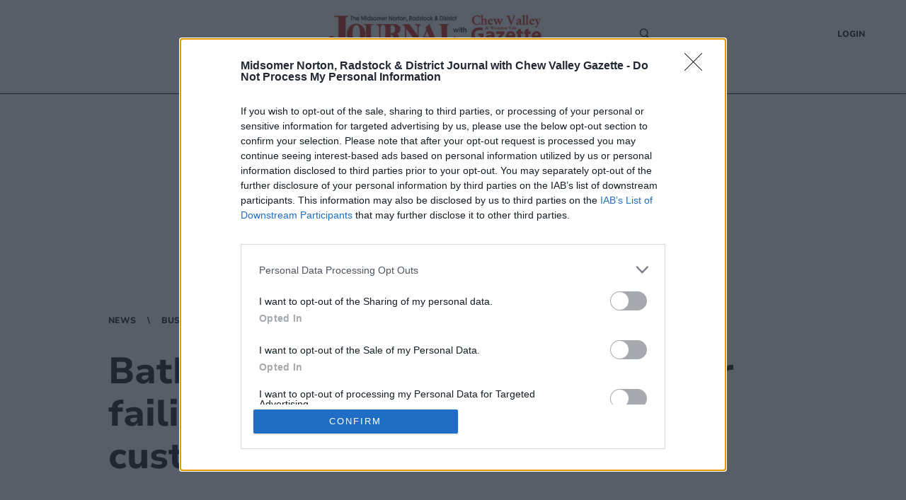

--- FILE ---
content_type: text/html; charset=utf-8
request_url: https://www.mnrjournal.co.uk/news/business/bath-builder-issued-with-fine-after-failing-to-complete-jobs-for-two-customers-625425
body_size: 24488
content:
<!DOCTYPE html><html><head><meta charSet="utf-8"/><meta name="viewport" content="width=device-width"/><meta property="og:locale" content="en"/><link rel="canonical" href="https://www.mnrjournal.co.uk/news/business/bath-builder-issued-with-fine-after-failing-to-complete-jobs-for-two-customers-625425"/><script async="" id="ebx" src="//applets.ebxcdn.com/ebx.js"></script><script async="" src="https://functions.adnami.io/api/macro/adsm.macro.mnrjournal.co.uk.js"></script><link rel="icon" href="/favicons/tindle_crest.ico"/><meta name="view-transition" content="same-origin"/><meta name="google-site-verification" content="mnrjournal.co.uk"/><script type="text/javascript" async="">
          try {
            (function() {
              // Prevent multiple initializations
              if (window.__cmpInitialized) {
                return;
              }
              window.__cmpInitialized = true;
              
              var host = window.location.hostname;
              var element = document.createElement('script');
              var firstScript = document.getElementsByTagName('script')[0];
              var url = 'https://cmp.inmobi.com'
                .concat('/choice/', 'uGUachD16z0h6', '/', host, '/choice.js?tag_version=V3');
              var uspTries = 0;
              var uspTriesLimit = 3;
              element.async = true;
              element.type = 'text/javascript';
              element.src = url;
            
              firstScript.parentNode.insertBefore(element, firstScript);
            
              function makeStub() {
                var TCF_LOCATOR_NAME = '__tcfapiLocator';
                var queue = [];
                var win = window;
                var cmpFrame;
                var messageHandlerAdded = false;
            
                function addFrame() {
                  var doc = win.document;
                  var otherCMP = !!(win.frames[TCF_LOCATOR_NAME]);
            
                  if (!otherCMP) {
                    if (doc.body) {
                      var iframe = doc.createElement('iframe');
            
                      iframe.style.cssText = 'display:none';
                      iframe.name = TCF_LOCATOR_NAME;
                      doc.body.appendChild(iframe);
                    } else {
                      setTimeout(addFrame, 5);
                    }
                  }
                  return !otherCMP;
                }
            
                function tcfAPIHandler() {
                  var gdprApplies;
                  var args = arguments;
            
                  if (!args.length) {
                    return queue;
                  } else if (args[0] === 'setGdprApplies') {
                    if (
                      args.length > 3 &&
                      args[2] === 2 &&
                      typeof args[3] === 'boolean'
                    ) {
                      gdprApplies = args[3];
                      if (typeof args[2] === 'function') {
                        args[2]('set', true);
                      }
                    }
                  } else if (args[0] === 'ping') {
                    var retr = {
                      gdprApplies: gdprApplies,
                      cmpLoaded: false,
                      cmpStatus: 'stub'
                    };
            
                    if (typeof args[2] === 'function') {
                      args[2](retr);
                    }
                  } else {
                    if(args[0] === 'init' && typeof args[3] === 'object') {
                      args[3] = Object.assign(args[3], { tag_version: 'V3' });
                    }
                    queue.push(args);
                  }
                }
            
                function postMessageEventHandler(event) {
                  try {
                    var msgIsString = typeof event.data === 'string';
                    var json = {};
            
                    try {
                      if (msgIsString) {
                        json = JSON.parse(event.data);
                      } else {
                        json = event.data;
                      }
                    } catch (ignore) {}
            
                    var payload = json.__tcfapiCall;
            
                    if (payload) {
                      try {
                        window.__tcfapi(
                          payload.command,
                          payload.version,
                          function(retValue, success) {
                            var returnMsg = {
                              __tcfapiReturn: {
                                returnValue: retValue,
                                success: success,
                                callId: payload.callId
                              }
                            };
                            if (msgIsString) {
                              returnMsg = JSON.stringify(returnMsg);
                            }
                            if (event && event.source && event.source.postMessage) {
                              event.source.postMessage(returnMsg, '*');
                            }
                          },
                          payload.parameter
                        );
                      } catch (e) {
                        console.warn('TCF API error:', e);
                      }
                    }
                  } catch (error) {
                    console.warn('Error in postMessageEventHandler:', error);
                  }
                }
            
                while (win) {
                  try {
                    if (win.frames[TCF_LOCATOR_NAME]) {
                      cmpFrame = win;
                      break;
                    }
                  } catch (ignore) {}
            
                  if (win === window.top) {
                    break;
                  }
                  win = win.parent;
                }
                if (!cmpFrame) {
                  addFrame();
                  win.__tcfapi = tcfAPIHandler;
                  if (!messageHandlerAdded) {
                    win.addEventListener('message', postMessageEventHandler, false);
                    messageHandlerAdded = true;
                  }
                }
              };
            
              makeStub();
            
              function makeGppStub() {
                const CMP_ID = 10;
                const SUPPORTED_APIS = [
                  '2:tcfeuv2',
                  '6:uspv1',
                  '7:usnatv1',
                  '8:usca',
                  '9:usvav1',
                  '10:uscov1',
                  '11:usutv1',
                  '12:usctv1'
                ];
                
                var gppMessageHandlerAdded = false;
            
                window.__gpp_addFrame = function (n) {
                  if (!window.frames[n]) {
                    if (document.body) {
                      var i = document.createElement("iframe");
                      i.style.cssText = "display:none";
                      i.name = n;
                      document.body.appendChild(i);
                    } else {
                      window.setTimeout(window.__gpp_addFrame, 10, n);
                    }
                  }
                };
                window.__gpp_stub = function () {
                  var b = arguments;
                  __gpp.queue = __gpp.queue || [];
                  __gpp.events = __gpp.events || [];
            
                  if (!b.length || (b.length == 1 && b[0] == "queue")) {
                    return __gpp.queue;
                  }
            
                  if (b.length == 1 && b[0] == "events") {
                    return __gpp.events;
                  }
            
                  var cmd = b[0];
                  var clb = b.length > 1 ? b[1] : null;
                  var par = b.length > 2 ? b[2] : null;
                  
                  // Validate callback is a function before using it
                  if (typeof clb !== 'function') {
                    console.warn('GPP: Invalid callback provided, skipping command:', cmd);
                    return;
                  }
                  
                  if (cmd === "ping") {
                    clb(
                      {
                        gppVersion: "1.1", // must be "Version.Subversion", current: "1.1"
                        cmpStatus: "stub", // possible values: stub, loading, loaded, error
                        cmpDisplayStatus: "hidden", // possible values: hidden, visible, disabled
                        signalStatus: "not ready", // possible values: not ready, ready
                        supportedAPIs: SUPPORTED_APIS, // list of supported APIs
                        cmpId: CMP_ID, // IAB assigned CMP ID, may be 0 during stub/loading
                        sectionList: [],
                        applicableSections: [-1],
                        gppString: "",
                        parsedSections: {},
                      },
                      true
                    );
                  } else if (cmd === "addEventListener") {
                    if (!("lastId" in __gpp)) {
                      __gpp.lastId = 0;
                    }
                    __gpp.lastId++;
                    var lnr = __gpp.lastId;
                    __gpp.events.push({
                      id: lnr,
                      callback: clb,
                      parameter: par,
                    });
                    clb(
                      {
                        eventName: "listenerRegistered",
                        listenerId: lnr, // Registered ID of the listener
                        data: true, // positive signal
                        pingData: {
                          gppVersion: "1.1", // must be "Version.Subversion", current: "1.1"
                          cmpStatus: "stub", // possible values: stub, loading, loaded, error
                          cmpDisplayStatus: "hidden", // possible values: hidden, visible, disabled
                          signalStatus: "not ready", // possible values: not ready, ready
                          supportedAPIs: SUPPORTED_APIS, // list of supported APIs
                          cmpId: CMP_ID, // list of supported APIs
                          sectionList: [],
                          applicableSections: [-1],
                          gppString: "",
                          parsedSections: {},
                        },
                      },
                      true
                    );
                  } else if (cmd === "removeEventListener") {
                    var success = false;
                    for (var i = 0; i < __gpp.events.length; i++) {
                      if (__gpp.events[i].id == par) {
                        __gpp.events.splice(i, 1);
                        success = true;
                        break;
                      }
                    }
                    clb(
                      {
                        eventName: "listenerRemoved",
                        listenerId: par, // Registered ID of the listener
                        data: success, // status info
                        pingData: {
                          gppVersion: "1.1", // must be "Version.Subversion", current: "1.1"
                          cmpStatus: "stub", // possible values: stub, loading, loaded, error
                          cmpDisplayStatus: "hidden", // possible values: hidden, visible, disabled
                          signalStatus: "not ready", // possible values: not ready, ready
                          supportedAPIs: SUPPORTED_APIS, // list of supported APIs
                          cmpId: CMP_ID, // CMP ID
                          sectionList: [],
                          applicableSections: [-1],
                          gppString: "",
                          parsedSections: {},
                        },
                      },
                      true
                    );
                  } else if (cmd === "hasSection") {
                    clb(false, true);
                  } else if (cmd === "getSection" || cmd === "getField") {
                    clb(null, true);
                  }
                  //queue all other commands
                  else {
                    __gpp.queue.push([].slice.apply(b));
                  }
                };
                window.__gpp_msghandler = function (event) {
                  try {
                    var msgIsString = typeof event.data === "string";
                    try {
                      var json = msgIsString ? JSON.parse(event.data) : event.data;
                    } catch (e) {
                      var json = null;
                    }
                    if (typeof json === "object" && json !== null && "__gppCall" in json) {
                      var i = json.__gppCall;
                      window.__gpp(
                        i.command,
                        function (retValue, success) {
                          var returnMsg = {
                            __gppReturn: {
                              returnValue: retValue,
                              success: success,
                              callId: i.callId,
                            },
                          };
                          event.source.postMessage(msgIsString ? JSON.stringify(returnMsg) : returnMsg, "*");
                        },
                        "parameter" in i ? i.parameter : null,
                        "version" in i ? i.version : "1.1"
                      );
                    }
                  } catch (error) {
                    console.warn('Error in __gpp_msghandler:', error);
                  }
                };
                if (!("__gpp" in window) || typeof window.__gpp !== "function") {
                  window.__gpp = window.__gpp_stub;
                  if (!gppMessageHandlerAdded) {
                    window.addEventListener("message", window.__gpp_msghandler, false);
                    gppMessageHandlerAdded = true;
                  }
                  window.__gpp_addFrame("__gppLocator");
                }
              };
            
              makeGppStub();
            
              var uspStubFunction = function() {
                var arg = arguments;
                if (typeof window.__uspapi !== uspStubFunction) {
                  setTimeout(function() {
                    if (typeof window.__uspapi !== 'undefined') {
                      try {
                        window.__uspapi.apply(window.__uspapi, arg);
                      } catch (e) {
                        console.warn('USP API error:', e);
                      }
                    }
                  }, 500);
                }
              };
            
              var checkIfUspIsReady = function() {
                uspTries++;
                if (window.__uspapi === uspStubFunction && uspTries < uspTriesLimit) {
                  console.warn('USP is not accessible');
                } else {
                  clearInterval(uspInterval);
                }
              };
            
              if (typeof window.__uspapi === 'undefined') {
                window.__uspapi = uspStubFunction;
                var uspInterval = setInterval(checkIfUspIsReady, 6000);
              }
              
              // Add cleanup function for page unload
              window.addEventListener('beforeunload', function() {
                try {
                  if (window.__gpp_msghandler) {
                    window.removeEventListener("message", window.__gpp_msghandler, false);
                  }
                } catch (e) {
                  console.warn('Error during CMP cleanup:', e);
                }
              });
            })()
        } catch (e) {
          console.error("Error in InMobi Choice consent script:", e.message);
        }
          </script><title>B&amp;NES Council warn of rogue tradesman after Bath builder gets fined for incomplete jobs | mnrjournal.co.uk</title><meta name="robots" content="index,follow"/><meta name="googlebot" content="index,follow"/><meta name="description" content="A builder who took deposits for work that he failed to carry out has been fined following a prosecution by Bath &amp; North East Somerset Council’s Trading Standards Service."/><meta property="og:title" content="B&amp;NES Council warn of rogue tradesman after Bath builder is fined for incomplete jobs"/><meta property="og:description" content="A builder who took deposits for work that he failed to carry out has been fined following a prosecution by Bath &amp; North East Somerset Council’s Trading Standards Service."/><meta property="og:url" content="https://www.mnrjournal.co.uk/news/business/bath-builder-issued-with-fine-after-failing-to-complete-jobs-for-two-customers-625425"/><meta property="og:type" content="article"/><meta property="article:published_time" content="2023-07-10T08:26:15.000Z"/><meta property="article:modified_time" content="2023-07-10T09:30:00.000Z"/><meta property="article:section" content="News"/><meta property="article:tag" content="Bath"/><meta property="article:tag" content="investigation"/><meta property="og:image" content="https://www.mnrjournal.co.uk/tindle-static/image/2023/01/31/11/tool%20stock.png?width=987&amp;crop=16:9,smart&amp;quality=75"/><meta property="og:image:alt" content="&lt;p&gt;&lt;/p&gt;"/><meta property="og:site_name" content="The Midsomer Norton &amp; Radstock Journal"/><script type="application/ld+json">{
    "@context": "https://schema.org",
    "@type": "NewsArticle",
    "mainEntityOfPage": {
      "@type": "WebPage",
      "@id": "https://www.mnrjournal.co.uk/news/business/bath-builder-issued-with-fine-after-failing-to-complete-jobs-for-two-customers-625425"
    },
    "headline": "B&NES Council warn of rogue tradesman after Bath builder gets fined for incomplete jobs",
    "image": [
      "https://www.mnrjournal.co.uk/tindle-static/image/2023/01/31/11/tool%20stock.png?width=400&height=400&crop=1:1,smart&quality=75"
     ],
    "articleSection":"Business",
    "keywords": "",
    "datePublished": "2023-07-10T08:26:15.000Z",
    "dateCreated": "2023-07-10T08:26:15.000Z",
    "dateModified": "2023-07-10T09:30:00.000Z",
    "author": [],
    "publisher": {
      "@type": "Organization",
      "name": "mnrjournal.co.uk",
      "logo": {
        "@type": "ImageObject",
        "url": "https://www.mnrjournal.co.uk/images/logos/mnr.jpg"
      }
    },
    "description": "A builder who took deposits for work that he failed to carry out has been fined following a prosecution by Bath & North East Somerset Council’s Trading Standards Service.",
    "articleBody": "A builder who took deposits for work that he failed to carry out has been fined following a prosecution by Bath & North East Somerset Council’s Trading Standards Service."
  }</script><script type="application/ld+json">{
    "@context": "https://schema.org",
    "@type": "BreadcrumbList",
    "itemListElement": [
      {
        "@type": "ListItem",
        "position": 1,
        "item": {
          "@id": "https://www.mnrjournal.co.uk/news",
          "name": "News"
        }
      },{
        "@type": "ListItem",
        "position": 2,
        "item": {
          "@id": "https://www.mnrjournal.co.uk/news/business",
          "name": "Business"
        }
      }
     ]
  }</script><script type="text/javascript">
              (function() {
                /** CONFIGURATION START **/
                var _sf_async_config = window._sf_async_config = (window._sf_async_config || {});
                _sf_async_config.uid = 65613;
                _sf_async_config.domain = "mnrjournal.co.uk"
                _sf_async_config.flickerControl = false;
                _sf_async_config.useCanonical = true;
                _sf_async_config.useCanonicalDomain = true;
                _sf_async_config.sections = "News";
                _sf_async_config.authors = "unkown author";
                _sf_async_config.title = "Bath builder issued with fine after failing to complete jobs for two customers";
                _sf_async_config.pagetype = 'article';
                _sf_async_config.path = "https://www.mnrjournal.co.uk/news/business/bath-builder-issued-with-fine-after-failing-to-complete-jobs-for-two-customers-625425";
                /** CONFIGURATION END **/
                function loadChartbeat() {
                var e = document.createElement('script');
                var n = document.getElementsByTagName('script')[0];
                e.type = 'text/javascript';
                e.async = true;
                e.src = '//static.chartbeat.com/js/chartbeat.js';
                n.parentNode.insertBefore(e, n);
                }
                loadChartbeat();
                })();
              </script><script async="" src="//static.chartbeat.com/js/chartbeat_mab.js"></script><script>
          (function(w,d,s,l,i){w[l]=w[l]||[];w[l].push({'gtm.start':
          new Date().getTime(),event:'gtm.js'});var f=d.getElementsByTagName(s)[0],
          j=d.createElement(s),dl=l!='dataLayer'?'&l='+l:'';j.async=true;j.src=
          'https://www.googletagmanager.com/gtm.js?id='+i+dl;f.parentNode.insertBefore(j,f);
          })(window,document,'script','dataLayer','GTM-NZSM672');
        </script><script>
            window.dataLayer = window.dataLayer || [];
            function gtag(){dataLayer.push(arguments);}
            gtag('js', new Date());
          
            gtag('config', 'G-9FTEDZC2V2');
</script><script async="" src="https://www.googletagmanager.com/gtag/js?id=G-9FTEDZC2V2"></script><meta name="next-head-count" content="33"/><meta name="bsi" content="152914315690"/><script src="/PuzzleSDK/Bundle/pml.js" defer=""></script><link rel="preload" href="/_next/static/css/d00c8ee736709a15.css" as="style"/><link rel="stylesheet" href="/_next/static/css/d00c8ee736709a15.css" data-n-g=""/><link rel="preload" href="/_next/static/css/79fa4f42c92d1a60.css" as="style"/><link rel="stylesheet" href="/_next/static/css/79fa4f42c92d1a60.css"/><noscript data-n-css=""></noscript><script defer="" nomodule="" src="/_next/static/chunks/polyfills-0d1b80a048d4787e.js"></script><script defer="" src="/_next/static/chunks/e45e4145-b177c1e63ab0804b.js"></script><script defer="" src="/_next/static/chunks/2990218c-a013b945203aa83a.js"></script><script defer="" src="/_next/static/chunks/7b7537dd-3b4a26b17bff98c9.js"></script><script defer="" src="/_next/static/chunks/7780.a49e606dc8d88efd.js"></script><script defer="" src="/_next/static/chunks/6945.848c7f443df8667b.js"></script><script defer="" src="/_next/static/chunks/3725.fcdcfb7373050d9c.js"></script><script defer="" src="/_next/static/chunks/9970.73d46ca420b67a1f.js"></script><script src="/_next/static/chunks/webpack-35b992810cc3a387.js" defer=""></script><script src="/_next/static/chunks/framework-ef91cdc4e4d05e09.js" defer=""></script><script src="/_next/static/chunks/main-e3f6c261eec13e6e.js" defer=""></script><script src="/_next/static/chunks/pages/_app-d5299a3437a3bd86.js" defer=""></script><script src="/_next/static/chunks/5e1d0a5e-ddfb2df3133e93e7.js" defer=""></script><script src="/_next/static/chunks/1534-a565f04f99ae8f80.js" defer=""></script><script src="/_next/static/chunks/1996-7aa5810309b6c880.js" defer=""></script><script src="/_next/static/chunks/5605-acb88436a061f750.js" defer=""></script><script src="/_next/static/chunks/4713-ac3ee6290bb41a24.js" defer=""></script><script src="/_next/static/chunks/7565-2d078d38eaff6827.js" defer=""></script><script src="/_next/static/chunks/3027-c299b3789f3f56f4.js" defer=""></script><script src="/_next/static/chunks/4609-84477099ff54962f.js" defer=""></script><script src="/_next/static/chunks/pages/%5Bprimary_route%5D/%5Bseconday_route%5D/%5Btertiary_route%5D-21e5ab45d0627826.js" defer=""></script><script src="/_next/static/5r-4__2lNZl6Dh2Qu5ZX3/_buildManifest.js" defer=""></script><script src="/_next/static/5r-4__2lNZl6Dh2Qu5ZX3/_ssgManifest.js" defer=""></script><style id="__jsx-2513154662">.tag_wrapper.jsx-2513154662{display:-webkit-box;display:-webkit-flex;display:-ms-flexbox;display:flex;-webkit-flex-wrap:wrap;-ms-flex-wrap:wrap;flex-wrap:wrap;grid-row:2;}@media (max-width:820px){.tag_wrapper.jsx-2513154662{grid-template-columns:1fr;}}</style><style data-styled="" data-styled-version="5.3.5">@-webkit-keyframes fade-in{from{opacity:0;}}/*!sc*/
@keyframes fade-in{from{opacity:0;}}/*!sc*/
@-webkit-keyframes fade-out{to{opacity:0;}}/*!sc*/
@keyframes fade-out{to{opacity:0;}}/*!sc*/
@view-transition{-webkit-navigation:auto;-moz-navigation:auto;-ms-navigation:auto;navigation:auto;}/*|*/@media (prefers-reduced-motion:reduce){@view-transition{-webkit-navigation:none;-moz-navigation:none;-ms-navigation:none;navigation:none;}}/*!sc*/
:root{view-transition-name:page;}/*!sc*/
:root::view-transition-old(page){-webkit-animation-name:fade-out;animation-name:fade-out;-webkit-transform-origin:100% 50%;-ms-transform-origin:100% 50%;transform-origin:100% 50%;}/*!sc*/
html,body{background-color:white;padding:0;margin:0;font-family:"Nunito",sans-serif;color:#272727;}/*!sc*/
a{color:inherit;-webkit-text-decoration:none;text-decoration:none;}/*!sc*/
p{margin:0;}/*!sc*/
h1{font-family:"Nunito";font-size:52px;font-style:normal;font-weight:800;line-height:60px;}/*!sc*/
@media (max-width:768px){h1{font-size:24px;line-height:32px;}}/*!sc*/
h2{font-family:"Nunito";font-size:32px;font-style:normal;font-weight:800;line-height:40px;}/*!sc*/
@media (max-width:768px){h2{font-size:20px;line-height:24px;}}/*!sc*/
*{box-sizing:border-box;}/*!sc*/
.ril-image-current{object-fit:contain;max-height:100vh;max-width:100vw;}/*!sc*/
data-styled.g1[id="sc-global-khhkej1"]{content:"sc-global-khhkej1,"}/*!sc*/
.gLGOjW{display:-webkit-box;display:-webkit-flex;display:-ms-flexbox;display:flex;-webkit-box-pack:center;-webkit-justify-content:center;-ms-flex-pack:center;justify-content:center;justify-items:center;min-height:250px;margin-bottom:20px;}/*!sc*/
@media (max-width:1170px){.gLGOjW{min-height:50px;margin-bottom:0;}}/*!sc*/
@media (max-width:754px){.gLGOjW.desktop_banner{display:none;}}/*!sc*/
@media (min-width:755px){.gLGOjW.mobile_banner{display:none;}}/*!sc*/
.gLGOjW .topbar{margin:auto;display:-webkit-box;display:-webkit-flex;display:-ms-flexbox;display:flex;justify-self:center;-webkit-box-pack:center;-webkit-justify-content:center;-ms-flex-pack:center;justify-content:center;justify-items:center;}/*!sc*/
@media (max-width:1170px){.gLGOjW .topbar{max-width:100vw;overflow-x:hidden;}}/*!sc*/
data-styled.g2[id="TopBannerstyled__Wrapper-sc-x2ypns-0"]{content:"gLGOjW,"}/*!sc*/
.iJDyvv{max-width:975px;margin:1rem auto;}/*!sc*/
@media (max-width:1150px){.iJDyvv{max-width:95vw;margin:1rem auto;}}/*!sc*/
.iJDyvv.section-wrapper{margin:250px auto 1rem;}/*!sc*/
@media (max-width:1150px){.iJDyvv.section-wrapper{margin:1rem auto;}}/*!sc*/
data-styled.g4[id="CenterWrapperstyled__InnerWrapper-sc-wsic9j-1"]{content:"iJDyvv,"}/*!sc*/
.czXlFy{display:grid;cursor:default;grid-template-columns:1fr 1fr 2fr;padding:32px 52px 0px 52px;font-size:14px;font-weight:400;line-height:16px;background:#FFF;font-family:'Nunito',sans-serif;border-top:1px solid #B11319;}/*!sc*/
@media (max-width:768px){.czXlFy{grid-template-columns:1fr;padding:16px;}}/*!sc*/
data-styled.g5[id="Footerstyled__FooterWrapper-sc-4mau84-0"]{content:"czXlFy,"}/*!sc*/
.kgitTH{max-width:70%;text-align:left;}/*!sc*/
.kgitTH address{font-style:normal;}/*!sc*/
.kgitTH .contact-link{display:-webkit-box;display:-webkit-flex;display:-ms-flexbox;display:flex;-webkit-align-items:center;-webkit-box-align:center;-ms-flex-align:center;align-items:center;}/*!sc*/
data-styled.g6[id="Footerstyled__InnerContactWrapper-sc-4mau84-1"]{content:"kgitTH,"}/*!sc*/
.idEKQs{display:-webkit-box;display:-webkit-flex;display:-ms-flexbox;display:flex;}/*!sc*/
@media (max-width:768px){.idEKQs{margin:20px 0 20px 0;}}/*!sc*/
.idEKQs .newsletter-footer{margin:0;padding:0;background-color:#FFF;}/*!sc*/
.idEKQs .newsletter-footer .newsletter_card .grid_container,.idEKQs .newsletter-footer .checkbox{width:85%;}/*!sc*/
data-styled.g7[id="Footerstyled__NewsletterWrapper-sc-4mau84-2"]{content:"idEKQs,"}/*!sc*/
.kfIVEr{display:-webkit-box;display:-webkit-flex;display:-ms-flexbox;display:flex;padding:0;-webkit-flex-direction:column;-ms-flex-direction:column;flex-direction:column;}/*!sc*/
@media (max-width:768px){.kfIVEr{-webkit-flex-direction:row;-ms-flex-direction:row;flex-direction:row;}}/*!sc*/
data-styled.g8[id="Footerstyled__ContactDetailsWrapper-sc-4mau84-3"]{content:"kfIVEr,"}/*!sc*/
.kdVmIp{max-width:100%;width:100%;margin-bottom:32px;}/*!sc*/
.kdVmIp #logo{max-width:250px;margin:0;}/*!sc*/
@media (max-width:768px){.kdVmIp{margin:0 auto;width:100%;}.kdVmIp #logo{margin:0 auto;}}/*!sc*/
data-styled.g9[id="Footerstyled__LogoWrapper-sc-4mau84-4"]{content:"kdVmIp,"}/*!sc*/
.cRpDUh{background:#FFF;display:-webkit-box;display:-webkit-flex;display:-ms-flexbox;display:flex;padding:12px 52px 32px;font-family:'Koh',serif;font-style:normal;font-weight:400;line-height:16px;}/*!sc*/
data-styled.g10[id="Footerstyled__FooterBottom-sc-4mau84-5"]{content:"cRpDUh,"}/*!sc*/
.dVUVZt{background:#FFF;}/*!sc*/
data-styled.g11[id="Footerstyled__FooterBottomBorderContainer-sc-4mau84-6"]{content:"dVUVZt,"}/*!sc*/
.hmxnFS{width:calc(100% - 104px);border-top:1px solid #272727;margin:0 auto;background:#FFF;}/*!sc*/
data-styled.g12[id="Footerstyled__FooterBottomBorder-sc-4mau84-7"]{content:"hmxnFS,"}/*!sc*/
.ckqCBA{display:-webkit-box;display:-webkit-flex;display:-ms-flexbox;display:flex;}/*!sc*/
@media (max-width:768px){.ckqCBA{padding-top:26px;}}/*!sc*/
data-styled.g13[id="Footerstyled__ContactWrapper-sc-4mau84-8"]{content:"ckqCBA,"}/*!sc*/
.ieeCZS{margin-right:auto;}/*!sc*/
@media (max-width:768px){.ieeCZS{margin:0;}}/*!sc*/
data-styled.g14[id="Footerstyled__SocialWrapper-sc-4mau84-9"]{content:"ieeCZS,"}/*!sc*/
.cuKBbF{padding-bottom:8px;font-size:12px;font-style:normal;font-weight:800;line-height:12px;text-transform:uppercase;}/*!sc*/
data-styled.g15[id="Footerstyled__SubHeading-sc-4mau84-10"]{content:"cuKBbF,"}/*!sc*/
.hZRjGZ{display:-webkit-box;display:-webkit-flex;display:-ms-flexbox;display:flex;-webkit-box-pack:start;-webkit-justify-content:flex-start;-ms-flex-pack:start;justify-content:flex-start;}/*!sc*/
.hZRjGZ a{padding-right:8px;}/*!sc*/
data-styled.g16[id="Footerstyled__SocialLinkWrapper-sc-4mau84-11"]{content:"hZRjGZ,"}/*!sc*/
.hhjrfu{display:-webkit-box;display:-webkit-flex;display:-ms-flexbox;display:flex;-webkit-flex-direction:column;-ms-flex-direction:column;flex-direction:column;padding:0 50px;}/*!sc*/
.hhjrfu .footer-menu{list-style-type:none;padding:0;margin:0;}/*!sc*/
.hhjrfu .footer-menu li{margin:4px 0;}/*!sc*/
.hhjrfu .footer-menu li:hover{-webkit-text-decoration:underline;text-decoration:underline;}/*!sc*/
@media (max-width:768px){.hhjrfu{padding:16px 0 0 0;}}/*!sc*/
data-styled.g17[id="Footerstyled__FooterMenuWrapper-sc-4mau84-12"]{content:"hhjrfu,"}/*!sc*/
.ctzgUt{display:-webkit-inline-box;display:-webkit-inline-flex;display:-ms-inline-flexbox;display:inline-flex;padding-bottom:8px;}/*!sc*/
.ctzgUt svg{margin-right:10px;}/*!sc*/
data-styled.g18[id="Footerstyled__LinksWrapper-sc-4mau84-13"]{content:"ctzgUt,"}/*!sc*/
.hmqzZk{font-size:12px;}/*!sc*/
data-styled.g19[id="Footerstyled__LegalText-sc-4mau84-14"]{content:"hmqzZk,"}/*!sc*/
.gpnIjg{display:-webkit-box;display:-webkit-flex;display:-ms-flexbox;display:flex;-webkit-align-items:center;-webkit-box-align:center;-ms-flex-align:center;align-items:center;}/*!sc*/
data-styled.g20[id="SocialLinkstyled__SocialLinkStyledWrapper-sc-cxgc9t-0"]{content:"gpnIjg,"}/*!sc*/
.kgJpcH{border-radius:25px;width:20px;height:20px;-webkit-text-decoration:none;text-decoration:none;display:-webkit-box;display:-webkit-flex;display:-ms-flexbox;display:flex;border:0;outline:0;cursor:pointer;-webkit-box-pack:center;-webkit-justify-content:center;-ms-flex-pack:center;justify-content:center;-webkit-align-items:center;-webkit-box-align:center;-ms-flex-align:center;align-items:center;cursor:pointer;background-color:transparent;}/*!sc*/
.kgJpcH svg{color:#1977f3;fill:white;font-size:16px;}/*!sc*/
.kgJpcH svg:hover{fill:white;}/*!sc*/
.fyYSFZ{border-radius:25px;width:20px;height:20px;-webkit-text-decoration:none;text-decoration:none;display:-webkit-box;display:-webkit-flex;display:-ms-flexbox;display:flex;border:0;outline:0;cursor:pointer;-webkit-box-pack:center;-webkit-justify-content:center;-ms-flex-pack:center;justify-content:center;-webkit-align-items:center;-webkit-box-align:center;-ms-flex-align:center;align-items:center;cursor:pointer;background-color:transparent;}/*!sc*/
.fyYSFZ svg{color:#0f1419;fill:white;font-size:16px;}/*!sc*/
.fyYSFZ svg:hover{fill:white;}/*!sc*/
data-styled.g21[id="SocialLinkstyled__SocialLinkStyled-sc-cxgc9t-1"]{content:"kgJpcH,fyYSFZ,"}/*!sc*/
.hrJPfr{height:100%;display:-webkit-box;display:-webkit-flex;display:-ms-flexbox;display:flex;-webkit-align-items:center;-webkit-box-align:center;-ms-flex-align:center;align-items:center;}/*!sc*/
data-styled.g24[id="Logo__Link-sc-m24d4e-1"]{content:"hrJPfr,"}/*!sc*/
.ilzXJo{width:350px;height:85px;object-fit:contain;margin:0 auto;cursor:pointer;}/*!sc*/
@media (max-width:1170px){.ilzXJo{width:250px;margin:auto;height:70px;}}/*!sc*/
@media (max-width:450px){.ilzXJo{width:220px;margin:auto;height:70px;}}/*!sc*/
data-styled.g25[id="Logo__Image-sc-m24d4e-2"]{content:"ilzXJo,"}/*!sc*/
.ihwjaE{display:-webkit-box;display:-webkit-flex;display:-ms-flexbox;display:flex;-webkit-align-content:center;-ms-flex-line-pack:center;align-content:center;}/*!sc*/
data-styled.g26[id="CheckBoxstyled__CheckboxWrapper-sc-8bsjax-0"]{content:"ihwjaE,"}/*!sc*/
.hnbabY{font-family:'Koh',serif;font-size:12px;font-style:normal;font-weight:400;line-height:16px;}/*!sc*/
.hnbabY a{color:#B11319;}/*!sc*/
data-styled.g27[id="CheckBoxstyled__StyledLabel-sc-8bsjax-1"]{content:"hnbabY,"}/*!sc*/
.diYiYB{background-color:#F8E8E8;border-radius:16px;padding:0.5rem 6rem;margin-top:20px;}/*!sc*/
@media (max-width:768px){.diYiYB{padding:0.5rem 0;}}/*!sc*/
.diYiYB .newsletter_card{display:-webkit-box;display:-webkit-flex;display:-ms-flexbox;display:flex;-webkit-flex-direction:column;-ms-flex-direction:column;flex-direction:column;-webkit-box-pack:center;-webkit-justify-content:center;-ms-flex-pack:center;justify-content:center;-webkit-align-items:center;-webkit-box-align:center;-ms-flex-align:center;align-items:center;box-shadow:none;margin:0;}/*!sc*/
.diYiYB .checkbox label{font-family:'Koh',serif;font-size:12px;font-style:normal;font-weight:400;line-height:16px;margin-left:6px;}/*!sc*/
.diYiYB .checkbox a{-webkit-text-decoration:underline;text-decoration:underline;}/*!sc*/
.diYiYB h1{font-family:'Nunito',sans-serif;font-size:12px;font-style:normal;font-weight:800;line-height:12px;text-transform:uppercase;margin-bottom:10px;}/*!sc*/
data-styled.g28[id="NewsLetterSignUpstyled__NewsLetterSignUpWrapper-sc-aru595-0"]{content:"diYiYB,"}/*!sc*/
.hKaFeL{font-family:'Koh',serif;font-size:18px;font-style:normal;font-weight:400;line-height:24px;margin-bottom:10px;text-align:center;}/*!sc*/
data-styled.g29[id="NewsLetterSignUpstyled__Info-sc-aru595-1"]{content:"hKaFeL,"}/*!sc*/
.crjyZV{position:relative;display:-webkit-box;display:-webkit-flex;display:-ms-flexbox;display:flex;-webkit-flex-direction:column;-ms-flex-direction:column;flex-direction:column;margin-bottom:10px;}/*!sc*/
data-styled.g30[id="NewsLetterSignUpstyled__InputWrapper-sc-aru595-2"]{content:"crjyZV,"}/*!sc*/
.bgmdkq{display:-webkit-box;display:-webkit-flex;display:-ms-flexbox;display:flex;-webkit-flex-direction:column;-ms-flex-direction:column;flex-direction:column;}/*!sc*/
@media (max-width:768px){.bgmdkq{grid-template-columns:1fr;row-gap:10px;}}/*!sc*/
data-styled.g31[id="NewsLetterSignUpstyled__Grid-sc-aru595-3"]{content:"bgmdkq,"}/*!sc*/
.hwcTNb{background-color:#B11319;color:#FFF;position:absolute;height:40px;-webkit-align-items:center;-webkit-box-align:center;-ms-flex-align:center;align-items:center;right:0;top:1px;border:0;width:90px;border-radius:0 20px 20px 0;cursor:pointer;font-family:'Nunito',sans-serif;font-size:16px;font-style:normal;font-weight:600;line-height:24px;}/*!sc*/
.hwcTNb:hover{background-color:#216CA8;}/*!sc*/
.hwcTNb:focus{background-color:#014984;}/*!sc*/
.hwcTNb:disabled{cursor:not-allowed;}/*!sc*/
data-styled.g33[id="NewsLetterSignUpstyled__SubmitButton-sc-aru595-5"]{content:"hwcTNb,"}/*!sc*/
.gWIDCO{font-family:'Nunito',sans-serif;outline:0;width:100%;margin:auto 0;border:0;padding:20px;font-size:16px;line-height:24px;box-sizing:border-box;border-radius:20px;background-color:#FFF;border:1px solid #BEBEBE;height:40px;}/*!sc*/
.gWIDCO:focus{border:1px solid #B11319;}/*!sc*/
.gWIDCO:hover{border:1px solid #B11319;}/*!sc*/
.gWIDCO::-webkit-input-placeholder{color:grey;}/*!sc*/
.gWIDCO::-moz-placeholder{color:grey;}/*!sc*/
.gWIDCO:-ms-input-placeholder{color:grey;}/*!sc*/
.gWIDCO::placeholder{color:grey;}/*!sc*/
data-styled.g35[id="Fieldstyled__InputStyled-sc-dpy94y-0"]{content:"gWIDCO,"}/*!sc*/
.iUrbTJ{right:0;top:12px;position:absolute;}/*!sc*/
data-styled.g38[id="Fieldstyled__IconWrapper-sc-dpy94y-3"]{content:"iUrbTJ,"}/*!sc*/
.iwGrFT{display:-webkit-box;display:-webkit-flex;display:-ms-flexbox;display:flex;-webkit-align-items:start;-webkit-box-align:start;-ms-flex-align:start;align-items:start;-webkit-flex-direction:column;-ms-flex-direction:column;flex-direction:column;width:100%;position:relative;}/*!sc*/
.iwGrFT span{margin-right:5px;}/*!sc*/
data-styled.g41[id="Fieldstyled__InputWrapper-sc-dpy94y-6"]{content:"iwGrFT,"}/*!sc*/
.gmKyup{text-transform:uppercase;font-family:'Nunito',sans-serif;font-size:13px;font-style:normal;font-weight:900;line-height:30px;-webkit-letter-spacing:0.05em;-moz-letter-spacing:0.05em;-ms-letter-spacing:0.05em;letter-spacing:0.05em;text-align:left;margin:0;color:#B11319;}/*!sc*/
data-styled.g44[id="Titlestyled__StyledTitle-sc-1ijng3a-0"]{content:"gmKyup,"}/*!sc*/
.bevunH{display:-webkit-box;display:-webkit-flex;display:-ms-flexbox;display:flex;-webkit-column-gap:10px;column-gap:10px;-webkit-flex-wrap:wrap;-ms-flex-wrap:wrap;flex-wrap:wrap;-webkit-align-items:center;-webkit-box-align:center;-ms-flex-align:center;align-items:center;-webkit-box-pack:justify;-webkit-justify-content:space-between;-ms-flex-pack:justify;justify-content:space-between;}/*!sc*/
data-styled.g45[id="Titlestyled__TitleWrapper-sc-1ijng3a-1"]{content:"bevunH,"}/*!sc*/
.hHrRMr{padding:1.5rem;background:#F8E8E8;border-radius:16px;display:grid;row-gap:12px;}/*!sc*/
@media (max-width:768px){.hHrRMr{padding:1rem;}}/*!sc*/
.hHrRMr .tab{font-family:'Nunito',sans-serif;font-size:12px;font-style:normal;font-weight:800;line-height:12px;text-transform:uppercase;color:#B11319;text-align:center;}/*!sc*/
data-styled.g46[id="Cardstyled__Wrapper-sc-3i636i-0"]{content:"hHrRMr,"}/*!sc*/
.ceHCmK{display:-webkit-box;display:-webkit-flex;display:-ms-flexbox;display:flex;-webkit-align-items:center;-webkit-box-align:center;-ms-flex-align:center;align-items:center;-webkit-box-pack:center;-webkit-justify-content:center;-ms-flex-pack:center;justify-content:center;height:48px;padding-left:18px;padding-right:18px;border-bottom:1px solid #272727;}/*!sc*/
.ceHCmK a{display:-webkit-box;display:-webkit-flex;display:-ms-flexbox;display:flex;-webkit-align-items:center;-webkit-box-align:center;-ms-flex-align:center;align-items:center;}/*!sc*/
data-styled.g47[id="Menustyled__PrimaryMenuWrapper-sc-1pskso5-0"]{content:"ceHCmK,"}/*!sc*/
.eBvkaT{position:relative;}/*!sc*/
@media (max-width:1170px){.eBvkaT{display:none;}}/*!sc*/
data-styled.g48[id="Menustyled__Wrapper-sc-1pskso5-1"]{content:"eBvkaT,"}/*!sc*/
.jKuPPf{padding:0 0.6rem;display:-webkit-box;display:-webkit-flex;display:-ms-flexbox;display:flex;}/*!sc*/
data-styled.g52[id="Menustyled__Route-sc-1pskso5-5"]{content:"jKuPPf,"}/*!sc*/
.jpoXtE{cursor:pointer;font-size:12px;font-style:normal;font-weight:800;line-height:12px;text-transform:uppercase;-webkit-letter-spacing:0.5px;-moz-letter-spacing:0.5px;-ms-letter-spacing:0.5px;letter-spacing:0.5px;margin:auto 0;text-align:center;vertical-align:middle;}/*!sc*/
.jpoXtE:hover{color:#B11319;}/*!sc*/
.bVECaT{cursor:pointer;font-size:12px;font-style:normal;font-weight:800;line-height:12px;text-transform:uppercase;-webkit-letter-spacing:0.5px;-moz-letter-spacing:0.5px;-ms-letter-spacing:0.5px;letter-spacing:0.5px;margin:auto 0;text-align:center;vertical-align:middle;border-bottom:2px solid #B11319;color:#B11319;}/*!sc*/
.bVECaT:hover{color:#B11319;}/*!sc*/
data-styled.g53[id="Menustyled__StyledRouteTitle-sc-1pskso5-6"]{content:"jpoXtE,bVECaT,"}/*!sc*/
.deeBTV{padding:0;}/*!sc*/
data-styled.g55[id="FullMenustyled__StyledHamburgerWrapper-sc-1w0m8ov-0"]{content:"deeBTV,"}/*!sc*/
.cqwPTv{width:20px;height:20px;}/*!sc*/
data-styled.g56[id="FullMenustyled__Placeholder-sc-1w0m8ov-1"]{content:"cqwPTv,"}/*!sc*/
.habHPd{display:-webkit-box;display:-webkit-flex;display:-ms-flexbox;display:flex;justify-items:center;-webkit-align-items:center;-webkit-box-align:center;-ms-flex-align:center;align-items:center;position:relative;}/*!sc*/
data-styled.g60[id="FullMenustyled__FullMenuWrapper-sc-1w0m8ov-5"]{content:"habHPd,"}/*!sc*/
.hBasir{display:-webkit-box;display:-webkit-flex;display:-ms-flexbox;display:flex;-webkit-box-pack:end;-webkit-justify-content:flex-end;-ms-flex-pack:end;justify-content:flex-end;-webkit-align-items:center;-webkit-box-align:center;-ms-flex-align:center;align-items:center;}/*!sc*/
.hBasir button{padding-right:15px;}/*!sc*/
@media (min-width:1170px){.hBasir{display:none;}}/*!sc*/
data-styled.g70[id="Socialstyled__Wrapper-sc-1xd6fd1-0"]{content:"hBasir,"}/*!sc*/
.eoywit{display:-webkit-box;display:-webkit-flex;display:-ms-flexbox;display:flex;-webkit-flex-direction:column;-ms-flex-direction:column;flex-direction:column;margin-bottom:12px;}/*!sc*/
.eoywit .comment-login{font-family:'Nunito',sans-serif;border:0;background:#B11319;font-size:14px;font-weight:600;line-height:24px;padding:8px 20px;border-radius:24px;color:#FFF;-webkit-align-self:flex-end;-ms-flex-item-align:end;align-self:flex-end;margin-top:8px;}/*!sc*/
data-styled.g73[id="Authstyled__CommentContainer-sc-1w1lsfc-0"]{content:"eoywit,"}/*!sc*/
.cXXNtD{font-family:'Nunito',sans-serif;font-size:12px;font-style:normal;cursor:pointer;font-style:normal;font-weight:800;line-height:12px;text-transform:uppercase;background:none;border:0px;color:#272727;}/*!sc*/
data-styled.g74[id="Authstyled__Login-sc-1w1lsfc-1"]{content:"cXXNtD,"}/*!sc*/
.jUOfMf{display:-webkit-box;display:-webkit-flex;display:-ms-flexbox;display:flex;-webkit-align-items:center;-webkit-box-align:center;-ms-flex-align:center;align-items:center;-webkit-box-pack:end;-webkit-justify-content:flex-end;-ms-flex-pack:end;justify-content:flex-end;padding-top:10px;}/*!sc*/
@media (max-width:1170px){.jUOfMf{display:none;}}/*!sc*/
data-styled.g75[id="Authstyled__AuthWrapper-sc-1w1lsfc-2"]{content:"jUOfMf,"}/*!sc*/
.ieacpZ{font-family:'Nunito',sans-serif;color:#515151;}/*!sc*/
data-styled.g83[id="DateTimestyled__Wrapper-sc-jqx9um-0"]{content:"ieacpZ,"}/*!sc*/
.conoim{display:grid;grid-template-rows:70px;grid-template-columns:0.4fr 2fr 0.4fr;border-bottom:1px solid #272727;padding:0 16px;}/*!sc*/
@media (min-width:768px){.conoim{display:grid;grid-template-rows:85px;grid-template-columns:1fr 2fr 1fr 55px;-webkit-box-pack:justify;-webkit-justify-content:space-between;-ms-flex-pack:justify;justify-content:space-between;position:relative;}}/*!sc*/
@media (min-width:1170px){.conoim{border-bottom:0;padding:0 52px;}}/*!sc*/
data-styled.g88[id="Topbarstyled__Wrapper-sc-soygdx-0"]{content:"conoim,"}/*!sc*/
.eTlmix{display:-webkit-box;display:-webkit-flex;display:-ms-flexbox;display:flex;-webkit-align-items:center;-webkit-box-align:center;-ms-flex-align:center;align-items:center;justfify-content:flex-start;}/*!sc*/
data-styled.g89[id="Topbarstyled__InnerWrapper-sc-soygdx-1"]{content:"eTlmix,"}/*!sc*/
.eOUyja{display:none;}/*!sc*/
@media (min-width:768px){.eOUyja{margin:auto 0;display:-webkit-box;display:-webkit-flex;display:-ms-flexbox;display:flex;-webkit-box-pack:end;-webkit-justify-content:end;-ms-flex-pack:end;justify-content:end;}}/*!sc*/
@media (min-width:1170px){.eOUyja{padding-top:10px;}}/*!sc*/
data-styled.g90[id="Topbarstyled__PrimaryMenuSearchWrapper-sc-soygdx-2"]{content:"eOUyja,"}/*!sc*/
.eMRznF{background:white;border:none;font-size:1.8rem;margin:auto 0 auto 10px;padding:0;display:-webkit-box;display:-webkit-flex;display:-ms-flexbox;display:flex;-webkit-align-items:center;-webkit-box-align:center;-ms-flex-align:center;align-items:center;cursor:pointer;}/*!sc*/
.eMRznF svg{width:16px;height:16px;}/*!sc*/
data-styled.g92[id="Searchstyled__SearchButton-sc-1hoi110-1"]{content:"eMRznF,"}/*!sc*/
.frVcYo{display:-webkit-box;display:-webkit-flex;display:-ms-flexbox;display:flex;width:100%;}/*!sc*/
.frVcYo div{display:none;-webkit-animation:kDZho 0.3s ease-in-out;animation:kDZho 0.3s ease-in-out;}/*!sc*/
@media (max-width:768px){.frVcYo{display:none;}}/*!sc*/
data-styled.g93[id="Searchstyled__SearchWrapper-sc-1hoi110-2"]{content:"frVcYo,"}/*!sc*/
.esMLbm{display:-webkit-box;display:-webkit-flex;display:-ms-flexbox;display:flex;width:100%;}/*!sc*/
@media (min-width:768px){.esMLbm{display:none;}}/*!sc*/
data-styled.g94[id="Searchstyled__SearchWrapperMobile-sc-1hoi110-3"]{content:"esMLbm,"}/*!sc*/
.kMUXQE{background:white;position:-webkit-sticky;position:sticky;top:0;z-index:1000;width:100%;}/*!sc*/
data-styled.g99[id="Navbarstyled__Navbar-sc-97icrg-0"]{content:"kMUXQE,"}/*!sc*/
.RuhrT{width:100%;display:-webkit-box;display:-webkit-flex;display:-ms-flexbox;display:flex;-webkit-box-pack:center;-webkit-justify-content:center;-ms-flex-pack:center;justify-content:center;justify-items:center;height:270px;position:relative;}/*!sc*/
data-styled.g169[id="MPUstyled__MPUWrapper-sc-100o0l7-0"]{content:"RuhrT,"}/*!sc*/
.fpwogg{position:absolute;}/*!sc*/
data-styled.g170[id="MPUstyled__MPUInnerWrapper-sc-100o0l7-1"]{content:"fpwogg,"}/*!sc*/
.efsraQ a{width:659px;width:320px;word-wrap:break-word;overflow-wrap:break-word;}/*!sc*/
.efsraQ p{color:#272727;font-family:'Koh',serif;font-size:16px;font-weight:400;line-height:24px;margin:24px 0;word-wrap:break-word;overflow-wrap:break-word;}/*!sc*/
@media (max-width:768px){.efsraQ p{font-size:16px;line-height:25px;}}/*!sc*/
@media (max-width:768px){.efsraQ{width:95vw;}}/*!sc*/
data-styled.g171[id="MarkUpstyled__MarkUpWrapper-sc-1107e5y-0"]{content:"efsraQ,"}/*!sc*/
.gMXpPs{box-shadow:0px 4px 8px #BEBEBE;padding:0 24px;border-radius:7px;}/*!sc*/
data-styled.g210[id="InfoBoxstyled__Wrapper-sc-1kfvjc4-0"]{content:"gMXpPs,"}/*!sc*/
.bPxlKw{color:#B11319;font-family:'Koh',serif;font-size:13px;font-style:normal;font-weight:900;line-height:16px;-webkit-letter-spacing:0.05em;-moz-letter-spacing:0.05em;-ms-letter-spacing:0.05em;letter-spacing:0.05em;text-align:left;padding-top:22px;margin-bottom:0;text-transform:uppercase;}/*!sc*/
data-styled.g211[id="InfoBoxstyled__Title-sc-1kfvjc4-1"]{content:"bPxlKw,"}/*!sc*/
.cuaRTe{font-family:'Koh',serif;font-size:15px;font-style:normal;font-weight:700;line-height:17px;-webkit-letter-spacing:0em;-moz-letter-spacing:0em;-ms-letter-spacing:0em;letter-spacing:0em;text-align:left;margin-top:7px;}/*!sc*/
data-styled.g212[id="InfoBoxstyled__Subtitle-sc-1kfvjc4-2"]{content:"cuaRTe,"}/*!sc*/
.kSPEIf{font-family:'Koh',serif;font-size:15px;font-style:normal;font-weight:400;line-height:24px;-webkit-letter-spacing:0em;-moz-letter-spacing:0em;-ms-letter-spacing:0em;letter-spacing:0em;text-align:left;margin-bottom:0;}/*!sc*/
data-styled.g213[id="InfoBoxstyled__Body-sc-1kfvjc4-3"]{content:"kSPEIf,"}/*!sc*/
.iXKvVI{display:grid;grid-template-columns:1fr 1fr;row-gap:16px;-webkit-column-gap:16px;column-gap:16px;margin-bottom:24px;}/*!sc*/
@media (max-width:768px){}/*!sc*/
data-styled.g214[id="RelatedArticlestyled__InnerWrapper-sc-10yimhs-0"]{content:"iXKvVI,"}/*!sc*/
.ftehmL{margin:1rem 0;}/*!sc*/
.ftehmL .title{font-family:'Nunito',sans-serif;font-size:12px;font-weight:800;line-height:12px;text-transform:uppercase;margin-bottom:16px;}/*!sc*/
data-styled.g215[id="RelatedArticlestyled__Wrapper-sc-10yimhs-1"]{content:"ftehmL,"}/*!sc*/
.dykyBz{display:-webkit-box;display:-webkit-flex;display:-ms-flexbox;display:flex;cursor:pointer;background:#F9F9F9;border-radius:20px;}/*!sc*/
@media (max-width:768px){.dykyBz{-webkit-flex-direction:column;-ms-flex-direction:column;flex-direction:column;height:100%;}}/*!sc*/
data-styled.g216[id="RelatedArticlestyled__RelatedArticleItem-sc-10yimhs-2"]{content:"dykyBz,"}/*!sc*/
.FsdMW{font-family:'Nunito',sans-serif;font-size:14px;font-weight:700;line-height:16px;margin:auto 12px;color:#272727;}/*!sc*/
.FsdMW:hover{color:#B11319;-webkit-text-decoration:underline;text-decoration:underline;}/*!sc*/
@media (max-width:768px){.FsdMW{margin:0;padding:10px;}}/*!sc*/
data-styled.g217[id="RelatedArticlestyled__RelatedArticleText-sc-10yimhs-3"]{content:"FsdMW,"}/*!sc*/
.hlGJqC{object-fit:cover;width:127px;height:96px;border-radius:20px 0 0 20px;}/*!sc*/
@media (max-width:768px){.hlGJqC{border-radius:20px 20px 0 0;width:100%;height:150px;}}/*!sc*/
data-styled.g218[id="RelatedArticlestyled__Image-sc-10yimhs-4"]{content:"hlGJqC,"}/*!sc*/
.cwhswU{object-fit:contain;width:100%;border-radius:16px;aspect-ratio:3 / 2;background-color:rgba(185,185,185,0.7);}/*!sc*/
data-styled.g219[id="ArticleImagestyled__StyledImage-sc-13kuil7-0"]{content:"cwhswU,"}/*!sc*/
.jxvTWw{color:#3F3F3F;font-family:'Koh',serif;font-style:normal;font-weight:400;text-align:left;line-height:16px;font-size:12px !important;}/*!sc*/
.jxvTWw p{margin:8px 0 0 0;}/*!sc*/
@media (max-width:768px){.jxvTWw{display:-webkit-box;display:-webkit-flex;display:-ms-flexbox;display:flex;-webkit-flex-direction:column;-ms-flex-direction:column;flex-direction:column;}}/*!sc*/
data-styled.g220[id="ArticleImagestyled__StyledCaption-sc-13kuil7-1"]{content:"jxvTWw,"}/*!sc*/
.eBDXXT{display:-webkit-box;display:-webkit-flex;display:-ms-flexbox;display:flex;-webkit-flex-direction:column;-ms-flex-direction:column;flex-direction:column;}/*!sc*/
data-styled.g231[id="Articlestyled__Wrapper-sc-eepzdd-0"]{content:"eBDXXT,"}/*!sc*/
.kclyBG{max-width:975px;margin:1rem auto;}/*!sc*/
@media (max-width:1150px){.kclyBG{max-width:95vw;}}/*!sc*/
data-styled.g233[id="CenterWrapperstyled__InnerWrapper-sc-a6hfe2-1"]{content:"kclyBG,"}/*!sc*/
@media (max-width:1150px){.kWUfxX{display:none;}}/*!sc*/
data-styled.g234[id="SideBarstyled__SideBarWrapper-sc-g4r51i-0"]{content:"kWUfxX,"}/*!sc*/
.koxDPO{min-height:620px;min-width:300px;}/*!sc*/
.hLvVaN{min-height:620px;min-width:300px;position:-webkit-sticky;position:sticky;top:150px;}/*!sc*/
data-styled.g236[id="SideBarstyled__SideBarMpuWrapper-sc-g4r51i-2"]{content:"koxDPO,hLvVaN,"}/*!sc*/
.hTqoqx{width:100%;display:-webkit-box;display:-webkit-flex;display:-ms-flexbox;display:flex;-webkit-box-pack:center;-webkit-justify-content:center;-ms-flex-pack:center;justify-content:center;justify-items:center;height:270px;position:relative;}/*!sc*/
data-styled.g237[id="SideBarMPUstyled__MPUWrapper-sc-11dsf08-0"]{content:"hTqoqx,"}/*!sc*/
.bfviXK{position:absolute;}/*!sc*/
data-styled.g238[id="SideBarMPUstyled__MPUInnerWrapper-sc-11dsf08-1"]{content:"bfviXK,"}/*!sc*/
.dpiYsf{width:659px;word-wrap:break-word;text-overflow:ellipsis;}/*!sc*/
@media (max-width:1150px){.dpiYsf{width:95vw;}}/*!sc*/
.dpiYsf .p3-popover.p3-component{bottom:30px;height:auto;left:0;margin:auto;max-width:1200px;position:fixed;right:0;width:80%;z-index:15;}/*!sc*/
.dpiYsf #poool-widget iframe{width:100%;}/*!sc*/
data-styled.g239[id="ArticleBodystyled__BodyInnerWrapper-sc-1e9jk5i-0"]{content:"dpiYsf,"}/*!sc*/
.bduoAT{grid-template-columns:1fr 300px;display:grid;margin-top:1rem;-webkit-column-gap:1rem;column-gap:1rem;}/*!sc*/
@media (max-width:1150px){.bduoAT{grid-template-columns:1fr;}}/*!sc*/
.bduoAT li{padding:5px 0;}/*!sc*/
.bduoAT a{margin-right:0;color:#B11319;}/*!sc*/
.bduoAT a:hover{color:rgba(177,19,25,0.8);-webkit-text-decoration:underline;text-decoration:underline;}/*!sc*/
data-styled.g240[id="ArticleBodystyled__BodyWrapper-sc-1e9jk5i-1"]{content:"bduoAT,"}/*!sc*/
.feVYkE{cursor:pointer;}/*!sc*/
.feVYkE svg{font-size:22px;width:25px;}/*!sc*/
data-styled.g251[id="ShareButtonstyled__EmailButtonStyled-sc-3lsgk2-0"]{content:"feVYkE,"}/*!sc*/
.fTyjf{display:-webkit-box;display:-webkit-flex;display:-ms-flexbox;display:flex;-webkit-flex-direction:column;-ms-flex-direction:column;flex-direction:column;width:-webkit-max-content;width:-moz-max-content;width:max-content;}/*!sc*/
@media (max-width:768px){}/*!sc*/
data-styled.g252[id="ArticleSharingstyled__Wrapper-sc-831q9x-0"]{content:"fTyjf,"}/*!sc*/
.bQfGpW{font-family:'Nunito',sans-serif;font-size:12px;font-weight:800;}/*!sc*/
@media (max-width:768px){}/*!sc*/
data-styled.g253[id="ArticleSharingstyled__Title-sc-831q9x-1"]{content:"bQfGpW,"}/*!sc*/
.hNtgyA{display:-webkit-box;display:-webkit-flex;display:-ms-flexbox;display:flex;-webkit-box-pack:justify;-webkit-justify-content:space-between;-ms-flex-pack:justify;justify-content:space-between;}/*!sc*/
@media (max-width:768px){}/*!sc*/
data-styled.g254[id="ArticleSharingstyled__ButtonWrapper-sc-831q9x-2"]{content:"hNtgyA,"}/*!sc*/
.gUyBse{border-top:1px solid #BEBEBE;border-bottom:1px solid #BEBEBE;padding:20px 0;display:grid;grid-template-columns:5fr 1fr;}/*!sc*/
.gUyBse a{word-break:normal;margin:0;text-transform:capitalize;color:#272727;}/*!sc*/
data-styled.g255[id="Tagsstyled__Wrapper-sc-1oncwxk-0"]{content:"gUyBse,"}/*!sc*/
@media (max-width:768px){.bQbIlA{max-width:95vw;}}/*!sc*/
data-styled.g256[id="Tagsstyled__InnerWrapper-sc-1oncwxk-1"]{content:"bQbIlA,"}/*!sc*/
.lopZQv p{font-family:'Nunito',sans-serif;font-size:12px;font-weight:800;line-height:12px;text-transform:uppercase;margin:5px 0;}/*!sc*/
.lopZQv span{word-break:normal !important;margin-left:0;margin-right:8px;color:#272727;font-family:'Nunito',sans-serif;font-weight:600;}/*!sc*/
data-styled.g257[id="Tagsstyled__Title-sc-1oncwxk-2"]{content:"lopZQv,"}/*!sc*/
.hoqvmE{margin-right:10px;margin-left:10px;font-size:14px;cursor:pointer;-webkit-align-items:center;-webkit-box-align:center;-ms-flex-align:center;align-items:center;display:-webkit-box;display:-webkit-flex;display:-ms-flexbox;display:flex;}/*!sc*/
.hoqvmE:hover{-webkit-text-decoration:underline;text-decoration:underline;}/*!sc*/
data-styled.g258[id="Tagsstyled__Tag-sc-1oncwxk-3"]{content:"hoqvmE,"}/*!sc*/
.kFeLSk{font-size:0.8rem;margin:auto 0;}/*!sc*/
.kFeLSk svg{font-size:20px;width:25px;height:25px;}/*!sc*/
data-styled.g259[id="Tagsstyled__SharingWrapper-sc-1oncwxk-4"]{content:"kFeLSk,"}/*!sc*/
.fRSjtf{margin-bottom:20px;-webkit-scroll-margin-top:140px;-moz-scroll-margin-top:140px;-ms-scroll-margin-top:140px;scroll-margin-top:140px;}/*!sc*/
.fRSjtf h3{color:#272727;font-family:'Nunito',sans-serif;font-size:32px;font-weight:800;line-height:40px;margin-bottom:8px;}/*!sc*/
.fRSjtf span{color:#272727;font-family:'Koh',serif;font-size:16px;font-weight:400;line-height:24px;margin-bottom:8px;}/*!sc*/
.fRSjtf .button_wrapper{display:-webkit-box;display:-webkit-flex;display:-ms-flexbox;display:flex;-webkit-box-pack:end;-webkit-justify-content:flex-end;-ms-flex-pack:end;justify-content:flex-end;margin-top:10px;}/*!sc*/
data-styled.g265[id="Actionsstyled__ActionWrapper-sc-4q05b2-0"]{content:"fRSjtf,"}/*!sc*/
.bNhXim{max-width:65vw;margin:auto;}/*!sc*/
@media (max-width:1150px){.bNhXim{max-width:100%;}}/*!sc*/
data-styled.g266[id="Herostyled__HeroImageWrapper-sc-176vw4h-0"]{content:"bNhXim,"}/*!sc*/
.bFOgvr{font-family:'Nunito',sans-serif;display:-webkit-box;display:-webkit-flex;display:-ms-flexbox;display:flex;-webkit-align-items:flex-start;-webkit-box-align:flex-start;-ms-flex-align:flex-start;align-items:flex-start;-webkit-box-pack:center;-webkit-justify-content:center;-ms-flex-pack:center;justify-content:center;-webkit-flex-direction:column;-ms-flex-direction:column;flex-direction:column;font-size:12px;}/*!sc*/
data-styled.g289[id="Aboutstyled__Info-sc-1re67fl-0"]{content:"bFOgvr,"}/*!sc*/
.hmnfoe{color:#272727;}/*!sc*/
data-styled.g290[id="Aboutstyled__DateTimeWrapper-sc-1re67fl-1"]{content:"hmnfoe,"}/*!sc*/
.ehinbs{margin-bottom:32px;}/*!sc*/
@media (max-width:768px){.ehinbs{margin-bottom:24px;}}/*!sc*/
.ehinbs a{font-size:12px;line-height:12px;font-weight:800;color:#272727;font-family:'Nunito',sans-serif;text-transform:uppercase;}/*!sc*/
.ehinbs a:after{color:#272727;font-size:12px;content:"\5C";margin-left:16px;margin-right:16px;font-weight:800;-webkit-text-decoration:initial;text-decoration:initial;}/*!sc*/
.ehinbs a:last-child{color:#272727;}/*!sc*/
.ehinbs a:last-child:after{content:"";}/*!sc*/
data-styled.g293[id="BreadCrumbsstyled__StyledBreadCrumbs-sc-1xih2h3-0"]{content:"ehinbs,"}/*!sc*/
.fJQYsH{height:100%;}/*!sc*/
.fJQYsH p{margin:10px 0 32px 0;color:#515151;font-family:'Nunito',sans-serif;font-size:20px;font-weight:500;line-height:24px;}/*!sc*/
@media (max-width:768px){.fJQYsH p{font-size:20px;margin:12px 0 24px 0;}}/*!sc*/
data-styled.g294[id="Headerstyled__HeaderWrapper-sc-fx95as-0"]{content:"fJQYsH,"}/*!sc*/
.eKXvjY{color:#272727;font-family:'Nunito',sans-serif;font-weight:800;line-height:60px;font-size:52px;margin:0 0 32px 0;text-align:left !important;}/*!sc*/
@media (max-width:768px){.eKXvjY{font-size:24px;margin:0 0 24px 0;line-height:32px;}}/*!sc*/
data-styled.g295[id="Headerstyled__Headline-sc-fx95as-1"]{content:"eKXvjY,"}/*!sc*/
.jcjFdz{font-size:1rem;}/*!sc*/
.jcjFdz svg{font-size:1.4rem;}/*!sc*/
.jcjFdz svg:hover path{fill:#B11319;}/*!sc*/
data-styled.g296[id="Headerstyled__SharingWrapper-sc-fx95as-2"]{content:"jcjFdz,"}/*!sc*/
.iBHQSy{border-top:1px solid #BEBEBE;border-bottom:1px solid #BEBEBE;padding:10px 0;display:-webkit-box;display:-webkit-flex;display:-ms-flexbox;display:flex;-webkit-align-items:center;-webkit-box-align:center;-ms-flex-align:center;align-items:center;-webkit-box-pack:justify;-webkit-justify-content:space-between;-ms-flex-pack:justify;justify-content:space-between;}/*!sc*/
@media (max-width:768px){.iBHQSy{-webkit-flex-direction:column;-ms-flex-direction:column;flex-direction:column;-webkit-align-items:stretch;-webkit-box-align:stretch;-ms-flex-align:stretch;align-items:stretch;}}/*!sc*/
data-styled.g297[id="Headerstyled__AboutWrapper-sc-fx95as-3"]{content:"iBHQSy,"}/*!sc*/
.hTtllt{display:-webkit-box;display:-webkit-flex;display:-ms-flexbox;display:flex;}/*!sc*/
data-styled.g298[id="Headerstyled__AboutInnerWrapper-sc-fx95as-4"]{content:"hTtllt,"}/*!sc*/
.ivAgv{display:-webkit-inline-box;display:-webkit-inline-flex;display:-ms-inline-flexbox;display:inline-flex;font-family:'Nunito',sans-serif;border:0;background:#B11319;font-size:14px;font-weight:600;line-height:24px;padding:8px 20px;border-radius:24px;color:#FFF;}/*!sc*/
.ivAgv.comments-mobile{display:none;}/*!sc*/
.ivAgv.comments-desktop{display:-webkit-inline-box;display:-webkit-inline-flex;display:-ms-inline-flexbox;display:inline-flex;}/*!sc*/
@media (max-width:768px){.ivAgv{-webkit-order:3;-ms-flex-order:3;order:3;width:100%;display:block;-webkit-box-pack:center;-webkit-justify-content:center;-ms-flex-pack:center;justify-content:center;margin-top:12px;}.ivAgv.comments-mobile{display:-webkit-box;display:-webkit-flex;display:-ms-flexbox;display:flex;}.ivAgv.comments-desktop{display:none;}}/*!sc*/
data-styled.g300[id="Headerstyled__CommentsButton-sc-fx95as-6"]{content:"ivAgv,"}/*!sc*/
.bpBXNU{width:112px;height:24px;border-radius:24px;background: linear-gradient( 90deg, #B11319 0%, #B11319 40%, rgba(255,255,255,0.3) 50%, #B11319 60%, #B11319 100% );background-size:200% 100%;-webkit-animation:shimmer 1.2s infinite linear;animation:shimmer 1.2s infinite linear;display:inline-block;}/*!sc*/
@-webkit-keyframes shimmer{0%{background-position:200% 0;}100%{background-position:-200% 0;}}/*!sc*/
@keyframes shimmer{0%{background-position:200% 0;}100%{background-position:-200% 0;}}/*!sc*/
data-styled.g303[id="Header__SkeletonBox-sc-1q048gi-0"]{content:"bpBXNU,"}/*!sc*/
.iXhncu{display:-webkit-box;display:-webkit-flex;display:-ms-flexbox;display:flex;-webkit-align-items:center;-webkit-box-align:center;-ms-flex-align:center;align-items:center;-webkit-box-pack:justify;-webkit-justify-content:space-between;-ms-flex-pack:justify;justify-content:space-between;width:100%;}/*!sc*/
@media (max-width:768px){.iXhncu{-webkit-flex-direction:row;-ms-flex-direction:row;flex-direction:row;-webkit-align-items:center;-webkit-box-align:center;-ms-flex-align:center;align-items:center;-webkit-box-pack:justify;-webkit-justify-content:space-between;-ms-flex-pack:justify;justify-content:space-between;}}/*!sc*/
data-styled.g304[id="Header__AboutRow-sc-1q048gi-1"]{content:"iXhncu,"}/*!sc*/
@-webkit-keyframes kDZho{from{opacity:1;-webkit-transform:scale(1);-ms-transform:scale(1);transform:scale(1);}to{opacity:0;-webkit-transform:scale(0.95);-ms-transform:scale(0.95);transform:scale(0.95);}}/*!sc*/
@keyframes kDZho{from{opacity:1;-webkit-transform:scale(1);-ms-transform:scale(1);transform:scale(1);}to{opacity:0;-webkit-transform:scale(0.95);-ms-transform:scale(0.95);transform:scale(0.95);}}/*!sc*/
data-styled.g305[id="sc-keyframes-kDZho"]{content:"kDZho,"}/*!sc*/
</style></head><body><div id="__next" data-reactroot=""><div style="background:white"><nav class="Navbarstyled__Navbar-sc-97icrg-0 kMUXQE"><div class="Topbarstyled__Wrapper-sc-soygdx-0 conoim"><div class="Topbarstyled__InnerWrapper-sc-soygdx-1 eTlmix"><div class="FullMenustyled__FullMenuWrapper-sc-1w0m8ov-5 habHPd"><div class="FullMenustyled__StyledHamburgerWrapper-sc-1w0m8ov-0 deeBTV"><div class="FullMenustyled__Placeholder-sc-1w0m8ov-1 cqwPTv"></div></div></div></div><a href="/" class="Logo__Link-sc-m24d4e-1 hrJPfr"><img src="/images/logos/mnr.jpg" alt="mnrjournal.co.uk" id="logo" loading="lazy" srcSet="
                /images/logos/mnr.jpg?width=220&amp;height=70&amp;crop=220:70 220w,
                /images/logos/mnr.jpg?width=350&amp;height=85&amp;crop=350:85 350w,
            " class="Logo__Image-sc-m24d4e-2 ilzXJo"/></a><div class="Topbarstyled__PrimaryMenuSearchWrapper-sc-soygdx-2 eOUyja"><form><div class="Searchstyled__SearchWrapperMobile-sc-1hoi110-3 esMLbm"> <button type="submit" class="Searchstyled__SearchButton-sc-1hoi110-1 eMRznF"><svg xmlns="http://www.w3.org/2000/svg" width="22" height="22" viewBox="0 0 22 22" fill="none"><path d="M9.08 0.440002C4.56875 0.440002 0.919998 4.08875 0.919998 8.6C0.919998 13.1113 4.56875 16.76 9.08 16.76C10.6906 16.76 12.1812 16.2875 13.445 15.485L19.34 21.38L21.38 19.34L15.56 13.535C16.6062 12.1625 17.24 10.4619 17.24 8.6C17.24 4.08875 13.5912 0.440002 9.08 0.440002ZM9.08 2.36C12.5356 2.36 15.32 5.14438 15.32 8.6C15.32 12.0556 12.5356 14.84 9.08 14.84C5.62437 14.84 2.84 12.0556 2.84 8.6C2.84 5.14438 5.62437 2.36 9.08 2.36Z" fill="#272727"></path></svg></button></div><div class="Searchstyled__SearchWrapper-sc-1hoi110-2 frVcYo"><button type="button" class="Searchstyled__SearchButton-sc-1hoi110-1 eMRznF"><svg xmlns="http://www.w3.org/2000/svg" width="22" height="22" viewBox="0 0 22 22" fill="none"><path d="M9.08 0.440002C4.56875 0.440002 0.919998 4.08875 0.919998 8.6C0.919998 13.1113 4.56875 16.76 9.08 16.76C10.6906 16.76 12.1812 16.2875 13.445 15.485L19.34 21.38L21.38 19.34L15.56 13.535C16.6062 12.1625 17.24 10.4619 17.24 8.6C17.24 4.08875 13.5912 0.440002 9.08 0.440002ZM9.08 2.36C12.5356 2.36 15.32 5.14438 15.32 8.6C15.32 12.0556 12.5356 14.84 9.08 14.84C5.62437 14.84 2.84 12.0556 2.84 8.6C2.84 5.14438 5.62437 2.36 9.08 2.36Z" fill="#272727"></path></svg></button></div></form></div><div class="Socialstyled__Wrapper-sc-1xd6fd1-0 hBasir"><button class="Authstyled__Login-sc-1w1lsfc-1 cXXNtD"><svg width="24" height="24" viewBox="0 0 24 24" fill="none" xmlns="http://www.w3.org/2000/svg"><g id="icon/user"><path id="Vector" d="M4.271 18.3457C4.271 18.3457 6.50002 15.5 12 15.5C17.5 15.5 19.7291 18.3457 19.7291 18.3457M12 2C6.47715 2 2 6.47715 2 12C2 17.5228 6.47715 22 12 22C17.5228 22 22 17.5228 22 12C22 6.47715 17.5228 2 12 2ZM12 12C13.6569 12 15 10.6569 15 9C15 7.34315 13.6569 6 12 6C10.3431 6 9 7.34315 9 9C9 10.6569 10.3431 12 12 12Z" stroke="#272727" stroke-width="1.5" stroke-linecap="round" stroke-linejoin="round"></path></g></svg></button></div><div class="Authstyled__AuthWrapper-sc-1w1lsfc-2 jUOfMf"><button class="Authstyled__Login-sc-1w1lsfc-1 cXXNtD">Login</button></div></div><div class="Menustyled__Wrapper-sc-1pskso5-1 eBvkaT"><div class="Menustyled__PrimaryMenuWrapper-sc-1pskso5-0 ceHCmK"><a href="/"><div class="Menustyled__Route-sc-1pskso5-5 jKuPPf"><p class="Menustyled__StyledRouteTitle-sc-1pskso5-6 jpoXtE">Home</p></div></a><a href="/news"><div class="Menustyled__Route-sc-1pskso5-5 jKuPPf"><p selected="" class="Menustyled__StyledRouteTitle-sc-1pskso5-6 bVECaT">News</p></div></a><a href="/property"><div class="Menustyled__Route-sc-1pskso5-5 jKuPPf"><p class="Menustyled__StyledRouteTitle-sc-1pskso5-6 jpoXtE">Property</p></div></a><a href="/sport"><div class="Menustyled__Route-sc-1pskso5-5 jKuPPf"><p class="Menustyled__StyledRouteTitle-sc-1pskso5-6 jpoXtE">Sport</p></div></a><a href="/whats-on"><div class="Menustyled__Route-sc-1pskso5-5 jKuPPf"><p class="Menustyled__StyledRouteTitle-sc-1pskso5-6 jpoXtE">What’s On</p></div></a><a href="/send_us_story"><div class="Menustyled__Route-sc-1pskso5-5 jKuPPf"><p class="Menustyled__StyledRouteTitle-sc-1pskso5-6 jpoXtE">Send your story</p></div></a><a href="/latest-offers-and-deals"><div class="Menustyled__Route-sc-1pskso5-5 jKuPPf"><p class="Menustyled__StyledRouteTitle-sc-1pskso5-6 jpoXtE">Offers</p></div></a><a href="/subscription"><div class="Menustyled__Route-sc-1pskso5-5 jKuPPf"><p class="Menustyled__StyledRouteTitle-sc-1pskso5-6 jpoXtE">Subscription</p></div></a><a href="#"><div class="Menustyled__Route-sc-1pskso5-5 jKuPPf"><p class="Menustyled__StyledRouteTitle-sc-1pskso5-6 jpoXtE">More</p></div></a></div></div></nav><main style="min-height:850px;background:white"><div id="wp"></div><article class="Articlestyled__Wrapper-sc-eepzdd-0 eBDXXT"><div class="Headerstyled__HeaderWrapper-sc-fx95as-0 fJQYsH"><div class="CenterWrapperstyled__Wrapper-sc-wsic9j-0 hlAnts"><div class="CenterWrapperstyled__InnerWrapper-sc-wsic9j-1 iJDyvv"><div class="TopBannerstyled__Wrapper-sc-x2ypns-0 gLGOjW"><div id="leaderboard" class="topbar" style="width:100%;height:200"></div></div><br/><nav class="BreadCrumbsstyled__StyledBreadCrumbs-sc-1xih2h3-0 ehinbs"><a href="/news">News</a><a href="/news/business">Business</a></nav><h1 class="Headerstyled__Headline-sc-fx95as-1 eKXvjY">Bath builder issued with fine after failing to complete jobs for two customers</h1><div style="text-align:left;margin-bottom:16px"></div><div class="Headerstyled__AboutWrapper-sc-fx95as-3 iBHQSy"><div class="Header__AboutRow-sc-1q048gi-1 iXhncu"><div class="Headerstyled__AboutInnerWrapper-sc-fx95as-4 hTtllt"><div class="Aboutstyled__Info-sc-1re67fl-0 bFOgvr"><div class="Aboutstyled__DateTimeWrapper-sc-1re67fl-1 hmnfoe"><div class="DateTimestyled__Wrapper-sc-jqx9um-0 ieacpZ"> <!-- -->Monday<!-- -->  <!-- -->10<!-- -->th<!-- --> <!-- -->July<!-- --> <!-- -->2023<!-- --> <!-- --> <!-- -->9:30 am</div></div></div></div><a class="Headerstyled__CommentsButton-sc-fx95as-6 ivAgv comments-desktop" href="#comments" tabindex="-1" aria-hidden="true"><div class="Header__SkeletonBox-sc-1q048gi-0 bpBXNU"></div></a><div class="Headerstyled__SharingWrapper-sc-fx95as-2 jcjFdz"><div class="ArticleSharingstyled__Wrapper-sc-831q9x-0 fTyjf"><span class="ArticleSharingstyled__Title-sc-831q9x-1 bQfGpW">SPREAD THE NEWS</span><div class="ArticleSharingstyled__ButtonWrapper-sc-831q9x-2 hNtgyA"><a class="ShareButtonstyled__EmailButtonStyled-sc-3lsgk2-0 feVYkE"><svg xmlns="http://www.w3.org/2000/svg" width="24" height="24" viewBox="0 0 24 24" fill="none"><path d="M7.4301 8.38558C7.09076 8.14804 6.62311 8.23057 6.38558 8.5699C6.14804 8.90924 6.23057 9.37689 6.5699 9.61442L7.4301 8.38558ZM12 12.5L11.5699 13.1144C11.8281 13.2952 12.1719 13.2952 12.4301 13.1144L12 12.5ZM17.4301 9.61442C17.7694 9.37689 17.852 8.90924 17.6144 8.5699C17.3769 8.23057 16.9092 8.14804 16.5699 8.38558L17.4301 9.61442ZM6.5699 9.61442L11.5699 13.1144L12.4301 11.8856L7.4301 8.38558L6.5699 9.61442ZM12.4301 13.1144L17.4301 9.61442L16.5699 8.38558L11.5699 11.8856L12.4301 13.1144ZM2.75 17V7H1.25V17H2.75ZM2.75 7C2.75 6.30964 3.30964 5.75 4 5.75V4.25C2.48122 4.25 1.25 5.48122 1.25 7H2.75ZM4 5.75H20V4.25H4V5.75ZM20 5.75C20.6904 5.75 21.25 6.30964 21.25 7H22.75C22.75 5.48122 21.5188 4.25 20 4.25V5.75ZM21.25 7V17H22.75V7H21.25ZM21.25 17C21.25 17.6904 20.6904 18.25 20 18.25V19.75C21.5188 19.75 22.75 18.5188 22.75 17H21.25ZM20 18.25H4V19.75H20V18.25ZM4 18.25C3.30964 18.25 2.75 17.6904 2.75 17H1.25C1.25 18.5188 2.48122 19.75 4 19.75V18.25Z" fill="#272727"></path></svg></a><a class="ShareButtonstyled__EmailButtonStyled-sc-3lsgk2-0 feVYkE"><svg xmlns="http://www.w3.org/2000/svg" width="24" height="24" viewBox="0 0 24 24" fill="none"><path d="M2.84157 2.88L9.87938 13.14L2.99063 21.12H4.51688L10.5534 14.1225L15.3534 21.12H21.12L13.7672 10.4016L20.2556 2.88H18.7341L13.0922 9.41625L8.60813 2.88H2.84157ZM4.66407 3.84H8.10282L19.2975 20.16H15.8588L4.66407 3.84Z" fill="#272727"></path></svg></a><a class="ShareButtonstyled__EmailButtonStyled-sc-3lsgk2-0 feVYkE"><svg xmlns="http://www.w3.org/2000/svg" width="24" height="24" viewBox="0 0 24 24" fill="none"><g id="icon/facebook"><path id="Vector" d="M11.9999 1.43994C6.16794 1.43994 1.43994 6.16794 1.43994 11.9999C1.43994 17.2943 5.33994 21.6657 10.4217 22.4294V14.7988H7.80906V12.023H10.4217V10.1759C10.4217 7.11786 11.9116 5.7753 14.4532 5.7753C15.6705 5.7753 16.3142 5.86554 16.619 5.90682V8.32986H14.8852C13.8062 8.32986 13.4294 9.35274 13.4294 10.5057V12.023H16.5916L16.1625 14.7988H13.4294V22.4519C18.5836 21.7526 22.5599 17.3457 22.5599 11.9999C22.5599 6.16794 17.8319 1.43994 11.9999 1.43994Z" fill="#272727"></path></g></svg></a></div></div></div></div></div><a class="Headerstyled__CommentsButton-sc-fx95as-6 ivAgv comments-mobile" href="#comments" tabindex="-1" aria-hidden="true"><div class="Header__SkeletonBox-sc-1q048gi-0 bpBXNU"></div></a></div></div></div><div class="CenterWrapperstyled__Wrapper-sc-a6hfe2-0 fsFYOT"><div class="CenterWrapperstyled__InnerWrapper-sc-a6hfe2-1 kclyBG"><div class="ArticleBodystyled__BodyWrapper-sc-1e9jk5i-1 bduoAT"><div class="ArticleBodystyled__BodyInnerWrapper-sc-1e9jk5i-0 dpiYsf"><div><div class="Herostyled__HeroImageWrapper-sc-176vw4h-0 bNhXim"><img srcSet="
            https://www.mnrjournal.co.uk/tindle-static/image/2023/01/31/11/tool%20stock.png?width=455   540w,
            https://www.mnrjournal.co.uk/tindle-static/image/2023/01/31/11/tool%20stock.png?width=455   840w,
        " src="https://www.mnrjournal.co.uk/tindle-static/image/2023/01/31/11/tool%20stock.png?width=455" alt="tool stock.png" class="ArticleImagestyled__StyledImage-sc-13kuil7-0 cwhswU"/><div class="ArticleImagestyled__StyledCaption-sc-13kuil7-1 jxvTWw"><span> (<!-- -->Image sourced via UnSplash - Sidney Pearce<!-- -->)</span></div></div></div><div class="NewsLetterSignUpstyled__NewsLetterSignUpWrapper-sc-aru595-0 diYiYB"><div class="Cardstyled__Wrapper-sc-3i636i-0 hHrRMr newsletter_card"><div class="Titlestyled__TitleWrapper-sc-1ijng3a-1 bevunH"><h1 type="card" class="Titlestyled__StyledTitle-sc-1ijng3a-0 gmKyup">Newsletter Sign up</h1></div><div class="NewsLetterSignUpstyled__Grid-sc-aru595-3 bgmdkq grid_container"><span class="NewsLetterSignUpstyled__Info-sc-aru595-1 hKaFeL">Get your latest local news for free in your email inbox</span><form action="#"><div class="NewsLetterSignUpstyled__InputWrapper-sc-aru595-2 crjyZV"><div class="Fieldstyled__InputWrapper-sc-dpy94y-6 iwGrFT"><input type="text" name="email" value="" placeholder="Enter your email address" data-testid="input" class="Fieldstyled__InputStyled-sc-dpy94y-0 gWIDCO"/><span class="Fieldstyled__IconWrapper-sc-dpy94y-3 iUrbTJ"></span></div><button type="submit" disabled="" class="NewsLetterSignUpstyled__SubmitButton-sc-aru595-5 hwcTNb">Submit</button></div></form></div><div class="CheckBoxstyled__CheckboxWrapper-sc-8bsjax-0 ihwjaE checkbox"><input type="checkbox"/><label class="CheckBoxstyled__StyledLabel-sc-8bsjax-1 hnbabY"> <span>I would like to be emailed about offers, events and updates from The Midsomer Norton, Radstock &amp; District Journal. Read our <a href="/privacy">privacy notice</a></span></label></div></div></div><div class="content" data-poool="80" data-poool-mode="hide"><div class="article-body"><div><div><div class="MarkUpstyled__MarkUpWrapper-sc-1107e5y-0 efsraQ"><p>A builder who took deposits for work that he failed to carry out has been fined following a prosecution by Bath &amp; North East Somerset Council’s Trading Standards Service.</p></div></div></div><div><div><div class="MarkUpstyled__MarkUpWrapper-sc-1107e5y-0 efsraQ"><p>On July 5, 2023, at Bath Magistrates Court, Martin Williams (54) of Whiteway Road, Bath, pleaded guilty to two offences under the Consumer Protection from Unfair Trading Regulations 2008.</p></div></div></div><div></div><div><div><div class="MarkUpstyled__MarkUpWrapper-sc-1107e5y-0 efsraQ"><p>He was convicted after the Council’s Trading Standards Service began an investigation into Williams after receiving complaints from two of his customers.</p></div></div></div><div><div><div class="MarkUpstyled__MarkUpWrapper-sc-1107e5y-0 efsraQ"><p>Williams failed to follow through on promised and paid-for work at the properties of two Bath and North East Somerset residents and then failed to return money he had taken as a deposit for this work.</p></div></div></div><div><div class="MPUstyled__MPUWrapper-sc-100o0l7-0 RuhrT"><div class="MPUstyled__MPUInnerWrapper-sc-100o0l7-1 fpwogg"><div id="teads" class="article_mpu" style="width:100%;height:200"></div></div></div></div><div><div class="RelatedArticlestyled__Wrapper-sc-10yimhs-1 ftehmL"><div class="title">Also in the news</div><div class="RelatedArticlestyled__InnerWrapper-sc-10yimhs-0 iXKvVI"><a href="/news/public-notices-planning-applications-in-bath-and-north-east-somerset-865073"><div class="RelatedArticlestyled__RelatedArticleItem-sc-10yimhs-2 dykyBz"><img src="https://www.mnrjournal.co.uk/tindle-static/image/2025/02/18/17/55/House-building.jpeg?width=209&amp;height=140&amp;crop=209:145,smart&amp;quality=75" alt="Public Notices: Planning applications in Bath and North East Somerset" class="RelatedArticlestyled__Image-sc-10yimhs-4 hlGJqC"/><span class="RelatedArticlestyled__RelatedArticleText-sc-10yimhs-3 FsdMW">Public Notices: Planning applications in Bath and North East Somerset</span></div></a><a href="/news/food-hygiene-ratings-given-to-five-bath-and-north-east-somerset-establishments-865129"><div class="RelatedArticlestyled__RelatedArticleItem-sc-10yimhs-2 dykyBz"><img src="https://www.mnrjournal.co.uk/tindle-static/image/2025/12/29/10/490aed448234a937cd720775ed88e912Y29udGVudHNlYXJjaGFwaSwxNzY3MDg4Mjcz-2.30682350.jpg?width=209&amp;height=140&amp;crop=209:145,smart&amp;quality=75" alt="Food hygiene ratings given to five Bath and North East Somerset establishments" class="RelatedArticlestyled__Image-sc-10yimhs-4 hlGJqC"/><span class="RelatedArticlestyled__RelatedArticleText-sc-10yimhs-3 FsdMW">Food hygiene ratings given to five Bath and North East Somerset establishments</span></div></a><a href="/news/rise-in-hospital-admissions-for-stress-and-anxiety-in-bath-and-north-east-somerset-swindon-and-wiltshire-864684"><div class="RelatedArticlestyled__RelatedArticleItem-sc-10yimhs-2 dykyBz"><img src="https://www.mnrjournal.co.uk/tindle-static/image/2025/12/24/09/1f38fe72f6c984dd786fb33337b4c00bY29udGVudHNlYXJjaGFwaSwxNzY2NjUzODE4-2.82201713.jpg?width=209&amp;height=140&amp;crop=209:145,smart&amp;quality=75" alt="Rise in hospital admissions for stress and anxiety in Bath and north east Somerset, Swindon and Wiltshire" class="RelatedArticlestyled__Image-sc-10yimhs-4 hlGJqC"/><span class="RelatedArticlestyled__RelatedArticleText-sc-10yimhs-3 FsdMW">Rise in hospital admissions for stress and anxiety in Bath and north east Somerset, Swindon and Wiltshire</span></div></a><a href="/news/good-afternoon-choir-returns-with-new-leadership-864277"><div class="RelatedArticlestyled__RelatedArticleItem-sc-10yimhs-2 dykyBz"><img src="https://www.mnrjournal.co.uk/tindle-static/image/2025/12/22/15/05/Screenshot-2025-12-22-at-15-07-19.png?width=209&amp;height=140&amp;crop=209:145,smart&amp;quality=75" alt="Good Afternoon Choir welcomes new leader" class="RelatedArticlestyled__Image-sc-10yimhs-4 hlGJqC"/><span class="RelatedArticlestyled__RelatedArticleText-sc-10yimhs-3 FsdMW">Good Afternoon Choir welcomes new leader</span></div></a></div></div></div><div><div><div class="MarkUpstyled__MarkUpWrapper-sc-1107e5y-0 efsraQ"><p>He must now pay fines totalling £1,538 and costs of £1,596. He was also ordered to pay compensation of £4,640 and a victim surcharge of £438.</p></div></div></div><div><div><div class="MarkUpstyled__MarkUpWrapper-sc-1107e5y-0 efsraQ"><p>Councillor Tim Ball, cabinet member for Neighbourhood Services at Bath &amp; North East Somerset Council, said “Householders should be able to trust contractors they employ to safeguard any monies paid to them for materials and to complete the job in line with the specification.</p></div></div></div><div><div><div class="MarkUpstyled__MarkUpWrapper-sc-1107e5y-0 efsraQ"><p>“Whilst it is understandable that contractors are finding the increasing costs of building materials difficult to manage, consumers are entitled to rely on the quotation they have been given and any contract agreed upon.”</p></div></div></div><div><div><div class="MarkUpstyled__MarkUpWrapper-sc-1107e5y-0 efsraQ"><p>The Council runs an approved trader scheme called ‘Buy with Confidence’ where residents can search for local businesses which have been vetted and approved by Trading Standards. Anyone looking for a local business to carry out some work is encouraged to visit <a rel="nofollow" href="https://tracking.vuelio.co.uk/tracking/click?d=XGR1rVBSSjx-7h8vZUP7w004x1TAXINZ4EmKvPh7UQN2huaDD73Hu7iwu9ZvR6xbz9H87Fw-RJSxu8m650q6KjVwpMnrB67Eoe28UOeJ2K2TmUk5FTzRTqeoSxOCU3XTQ2kqnR501p6vhvqtcAYtKW01">www.buywithconfidence.gov.uk</a> .</p></div></div></div><div></div><div><div><div class="MarkUpstyled__MarkUpWrapper-sc-1107e5y-0 efsraQ"><p>The Buy with Confidence directory is available free of charge from Bath &amp; North East Somerset Council’s One Stop Shops in Lewis House, Manvers Street, Bath,The Hollies, Midsomer Norton and the Civic Centre in Keynsham. It is also available online at <a rel="nofollow" href="https://tracking.vuelio.co.uk/tracking/click?d=s3NonZ79W2aYhBOwZjfnABx6UStiQLHNZzlyXihoJC3VxjxJstOVsYgHt399eAulXGjRhiFqyxTVc6_fzNtomhq3VKPLTG8hlU0iXqp9gGw-b7ay92sHQenD6fIa9GM_9nXFjyicfQqrBO7F4Yk7sAbOzVcxBnxBGBRoDqqNiZ1BjGbTz8Ck3rmxXih4SaCBNQ2">http://www.bathnes.gov.uk/services/trading-standards/buy-confidence</a> or by calling 01225 396759.</p></div></div></div><div><div><div class="MarkUpstyled__MarkUpWrapper-sc-1107e5y-0 efsraQ"><p>Anyone who thinks they might have fallen victim to a rogue trader, should report it to the Citizens Advice Consumer Service who work in partnership with Bath &amp; North East Somerset Trading Standards. Telephone 0345 40 40 506.</p></div></div></div><div><div class="InfoBoxstyled__Wrapper-sc-1kfvjc4-0 gMXpPs"><p class="InfoBoxstyled__Title-sc-1kfvjc4-1 bPxlKw"></p><p class="InfoBoxstyled__Subtitle-sc-1kfvjc4-2 cuaRTe">Before agreeing to any work, your local Trading Standards team recommend that you:</p><div class="InfoBoxstyled__Body-sc-1kfvjc4-3 kSPEIf"><ul><li>Read reviews of traders and if possible use the Buy with Confidence Approved Trader Scheme.</li><li>Ask at least three approved traders for quotes.</li><li>Never pay up front and never pay cash.</li><li>Say no to doorstep sellers.</li><li>Always get a detailed written quotation/contract.</li><li>Check the builder’s references and even pay visits to the references.</li><li>Ask your neighbours, family or friends for personal recommendations of builders who have worked for them and carried out a good job.</li></ul></div><br/></div></div><div><div><div class="MarkUpstyled__MarkUpWrapper-sc-1107e5y-0 efsraQ"><p></p></div></div></div></div></div><div id="poool-widget"></div><div class="jsx-2513154662"><div class="Tagsstyled__InnerWrapper-sc-1oncwxk-1 bQbIlA"><div class="Tagsstyled__Wrapper-sc-1oncwxk-0 gUyBse"><span class="Tagsstyled__Title-sc-1oncwxk-2 lopZQv"><p class="jsx-2513154662 more_about">More About:</p><div class="jsx-2513154662 tag_wrapper"><a href="/topic/bath" class="Tagsstyled__Tag-sc-1oncwxk-3 hoqvmE"><span class="jsx-2513154662">Bath</span></a><a href="/topic/investigation" class="Tagsstyled__Tag-sc-1oncwxk-3 hoqvmE"><span class="jsx-2513154662">investigation</span></a></div></span><span class="Tagsstyled__SharingWrapper-sc-1oncwxk-4 kFeLSk"><div class="ArticleSharingstyled__Wrapper-sc-831q9x-0 fTyjf"><span class="ArticleSharingstyled__Title-sc-831q9x-1 bQfGpW">SPREAD THE NEWS</span><div class="ArticleSharingstyled__ButtonWrapper-sc-831q9x-2 hNtgyA"><a class="ShareButtonstyled__EmailButtonStyled-sc-3lsgk2-0 feVYkE"><svg xmlns="http://www.w3.org/2000/svg" width="24" height="24" viewBox="0 0 24 24" fill="none"><path d="M7.4301 8.38558C7.09076 8.14804 6.62311 8.23057 6.38558 8.5699C6.14804 8.90924 6.23057 9.37689 6.5699 9.61442L7.4301 8.38558ZM12 12.5L11.5699 13.1144C11.8281 13.2952 12.1719 13.2952 12.4301 13.1144L12 12.5ZM17.4301 9.61442C17.7694 9.37689 17.852 8.90924 17.6144 8.5699C17.3769 8.23057 16.9092 8.14804 16.5699 8.38558L17.4301 9.61442ZM6.5699 9.61442L11.5699 13.1144L12.4301 11.8856L7.4301 8.38558L6.5699 9.61442ZM12.4301 13.1144L17.4301 9.61442L16.5699 8.38558L11.5699 11.8856L12.4301 13.1144ZM2.75 17V7H1.25V17H2.75ZM2.75 7C2.75 6.30964 3.30964 5.75 4 5.75V4.25C2.48122 4.25 1.25 5.48122 1.25 7H2.75ZM4 5.75H20V4.25H4V5.75ZM20 5.75C20.6904 5.75 21.25 6.30964 21.25 7H22.75C22.75 5.48122 21.5188 4.25 20 4.25V5.75ZM21.25 7V17H22.75V7H21.25ZM21.25 17C21.25 17.6904 20.6904 18.25 20 18.25V19.75C21.5188 19.75 22.75 18.5188 22.75 17H21.25ZM20 18.25H4V19.75H20V18.25ZM4 18.25C3.30964 18.25 2.75 17.6904 2.75 17H1.25C1.25 18.5188 2.48122 19.75 4 19.75V18.25Z" fill="#272727"></path></svg></a><a class="ShareButtonstyled__EmailButtonStyled-sc-3lsgk2-0 feVYkE"><svg xmlns="http://www.w3.org/2000/svg" width="24" height="24" viewBox="0 0 24 24" fill="none"><path d="M2.84157 2.88L9.87938 13.14L2.99063 21.12H4.51688L10.5534 14.1225L15.3534 21.12H21.12L13.7672 10.4016L20.2556 2.88H18.7341L13.0922 9.41625L8.60813 2.88H2.84157ZM4.66407 3.84H8.10282L19.2975 20.16H15.8588L4.66407 3.84Z" fill="#272727"></path></svg></a><a class="ShareButtonstyled__EmailButtonStyled-sc-3lsgk2-0 feVYkE"><svg xmlns="http://www.w3.org/2000/svg" width="24" height="24" viewBox="0 0 24 24" fill="none"><g id="icon/facebook"><path id="Vector" d="M11.9999 1.43994C6.16794 1.43994 1.43994 6.16794 1.43994 11.9999C1.43994 17.2943 5.33994 21.6657 10.4217 22.4294V14.7988H7.80906V12.023H10.4217V10.1759C10.4217 7.11786 11.9116 5.7753 14.4532 5.7753C15.6705 5.7753 16.3142 5.86554 16.619 5.90682V8.32986H14.8852C13.8062 8.32986 13.4294 9.35274 13.4294 10.5057V12.023H16.5916L16.1625 14.7988H13.4294V22.4519C18.5836 21.7526 22.5599 17.3457 22.5599 11.9999C22.5599 6.16794 17.8319 1.43994 11.9999 1.43994Z" fill="#272727"></path></g></svg></a></div></div></span></div></div></div><div id="comments" class="Actionsstyled__ActionWrapper-sc-4q05b2-0 fRSjtf"><h3>Comments</h3><div class="Authstyled__CommentContainer-sc-1w1lsfc-0 eoywit no-comment-container"><p>This article has no comments yet. Be the first to leave a comment.</p><button class="Authstyled__Login-sc-1w1lsfc-1 cXXNtD comment-login">Comment</button></div></div><div class="CenterWrapperstyled__Wrapper-sc-a6hfe2-0 fsFYOT"><div class="CenterWrapperstyled__InnerWrapper-sc-a6hfe2-1 kclyBG"><div class="OUTBRAIN" data-ob-contenturl="https://www.mnrjournal.co.uk/news/business/bath-builder-issued-with-fine-after-failing-to-complete-jobs-for-two-customers-625425" data-widget-id="AR_1" data-ob-installation-key="TINDL20J008H0160OJOC02CF5"></div></div></div></div><div class="SideBarstyled__SideBarWrapper-sc-g4r51i-0 kWUfxX"><div class="SideBarstyled__SideBarMpuWrapper-sc-g4r51i-2 koxDPO"><div class="SideBarMPUstyled__MPUWrapper-sc-11dsf08-0 hTqoqx"><div class="SideBarMPUstyled__MPUInnerWrapper-sc-11dsf08-1 bfviXK"><div id="mpu2" class="article_sidebar" style="width:100%;height:200"></div></div></div></div><div class="SideBarstyled__SideBarMpuWrapper-sc-g4r51i-2 hLvVaN"><div class="SideBarMPUstyled__MPUWrapper-sc-11dsf08-0 hTqoqx"><div class="SideBarMPUstyled__MPUInnerWrapper-sc-11dsf08-1 bfviXK"><div id="sticky-mpu" class="article_sidebar" style="width:100%;height:200"></div></div></div></div></div></div></div></div></article></main><footer class="Footerstyled__FooterWrapper-sc-4mau84-0 czXlFy"><div class="Footerstyled__ContactDetailsWrapper-sc-4mau84-3 kfIVEr"><div class="Footerstyled__LogoWrapper-sc-4mau84-4 kdVmIp"><a href="/" class="Logo__Link-sc-m24d4e-1 hrJPfr"><img src="/images/logos/mnr.jpg" alt="mnrjournal.co.uk" id="logo" loading="lazy" srcSet="
                /images/logos/mnr.jpg?width=220&amp;height=70&amp;crop=220:70 220w,
                /images/logos/mnr.jpg?width=350&amp;height=85&amp;crop=350:85 350w,
            " class="Logo__Image-sc-m24d4e-2 ilzXJo"/></a></div><div class="Footerstyled__ContactWrapper-sc-4mau84-8 ckqCBA"><div class="Footerstyled__InnerContactWrapper-sc-4mau84-1 kgitTH"><div><p class="Footerstyled__SubHeading-sc-4mau84-10 cuKBbF">Contact</p><address>Tindle Newspapers West Country<br/>26 High Street<br/>Wellington<br/>Somerset<br/>England<br/>TA21 8RA<br/><br/><div class="Footerstyled__LinksWrapper-sc-4mau84-13 ctzgUt"><svg xmlns="http://www.w3.org/2000/svg" width="24" height="24" viewBox="0 0 24 24" fill="none"><path d="M18.1182 14.702L14 15.5C11.2183 14.1038 9.50001 12.5 8.50001 10L9.26996 5.8699L7.81453 2H4.06361C2.93606 2 2.04815 2.93178 2.21655 4.04668C2.63696 6.83 3.87654 11.8765 7.50001 15.5C11.3052 19.3052 16.7857 20.9564 19.802 21.6127C20.9668 21.8662 22 20.9575 22 19.7655V16.1812L18.1182 14.702Z" stroke="#272727" stroke-width="1.5" stroke-linecap="round" stroke-linejoin="round"></path></svg>Tel:<!-- --> <a href="tel:01761258030" target="_blank" rel="noreferrer">01761 258030</a><br/></div><div class="Footerstyled__LinksWrapper-sc-4mau84-13 ctzgUt"><svg xmlns="http://www.w3.org/2000/svg" width="24" height="24" viewBox="0 0 24 24" fill="none"><path d="M7.4301 8.38558C7.09076 8.14804 6.62311 8.23057 6.38558 8.5699C6.14804 8.90924 6.23057 9.37689 6.5699 9.61442L7.4301 8.38558ZM12 12.5L11.5699 13.1144C11.8281 13.2952 12.1719 13.2952 12.4301 13.1144L12 12.5ZM17.4301 9.61442C17.7694 9.37689 17.852 8.90924 17.6144 8.5699C17.3769 8.23057 16.9092 8.14804 16.5699 8.38558L17.4301 9.61442ZM6.5699 9.61442L11.5699 13.1144L12.4301 11.8856L7.4301 8.38558L6.5699 9.61442ZM12.4301 13.1144L17.4301 9.61442L16.5699 8.38558L11.5699 11.8856L12.4301 13.1144ZM2.75 17V7H1.25V17H2.75ZM2.75 7C2.75 6.30964 3.30964 5.75 4 5.75V4.25C2.48122 4.25 1.25 5.48122 1.25 7H2.75ZM4 5.75H20V4.25H4V5.75ZM20 5.75C20.6904 5.75 21.25 6.30964 21.25 7H22.75C22.75 5.48122 21.5188 4.25 20 4.25V5.75ZM21.25 7V17H22.75V7H21.25ZM21.25 17C21.25 17.6904 20.6904 18.25 20 18.25V19.75C21.5188 19.75 22.75 18.5188 22.75 17H21.25ZM20 18.25H4V19.75H20V18.25ZM4 18.25C3.30964 18.25 2.75 17.6904 2.75 17H1.25C1.25 18.5188 2.48122 19.75 4 19.75V18.25Z" fill="#272727"></path></svg><a href="/cdn-cgi/l/email-protection#187b77766c797b6c6d6b5875766a72776d6a767974367b77366d73" target="_blank" rel="noreferrer" class="contact-link"><span class="__cf_email__" data-cfemail="0f6c60617b6e6c7b7a7c4f62617d65607a7d616e63216c60217a64">[email&#160;protected]</span></a></div></address></div></div><div class="Footerstyled__SocialWrapper-sc-4mau84-9 ieeCZS"><p class="Footerstyled__SubHeading-sc-4mau84-10 cuKBbF">Follow us</p><div class="Footerstyled__SocialLinkWrapper-sc-4mau84-11 hZRjGZ"><a href="https://www.facebook.com/mnrjournal" target="_blank" class="SocialLinkstyled__SocialLinkStyledWrapper-sc-cxgc9t-0 gpnIjg"><div class="SocialLinkstyled__SocialLinkStyled-sc-cxgc9t-1 kgJpcH"><svg xmlns="http://www.w3.org/2000/svg" width="24" height="24" viewBox="0 0 24 24" fill="none"><g id="icon/facebook"><path id="Vector" d="M11.9999 1.43994C6.16794 1.43994 1.43994 6.16794 1.43994 11.9999C1.43994 17.2943 5.33994 21.6657 10.4217 22.4294V14.7988H7.80906V12.023H10.4217V10.1759C10.4217 7.11786 11.9116 5.7753 14.4532 5.7753C15.6705 5.7753 16.3142 5.86554 16.619 5.90682V8.32986H14.8852C13.8062 8.32986 13.4294 9.35274 13.4294 10.5057V12.023H16.5916L16.1625 14.7988H13.4294V22.4519C18.5836 21.7526 22.5599 17.3457 22.5599 11.9999C22.5599 6.16794 17.8319 1.43994 11.9999 1.43994Z" fill="#272727"></path></g></svg></div></a><a href="https://twitter.com/mnrjournal" target="_blank" class="SocialLinkstyled__SocialLinkStyledWrapper-sc-cxgc9t-0 gpnIjg"><div class="SocialLinkstyled__SocialLinkStyled-sc-cxgc9t-1 fyYSFZ"><svg xmlns="http://www.w3.org/2000/svg" width="24" height="24" viewBox="0 0 24 24" fill="none"><path d="M2.84157 2.88L9.87938 13.14L2.99063 21.12H4.51688L10.5534 14.1225L15.3534 21.12H21.12L13.7672 10.4016L20.2556 2.88H18.7341L13.0922 9.41625L8.60813 2.88H2.84157ZM4.66407 3.84H8.10282L19.2975 20.16H15.8588L4.66407 3.84Z" fill="#272727"></path></svg></div></a></div></div></div></div><div id="footer-menu" class="Footerstyled__FooterMenuWrapper-sc-4mau84-12 hhjrfu"><p class="Footerstyled__SubHeading-sc-4mau84-10 cuKBbF">Further Links</p><ul class="footer-menu"><li><a href="/service/terms-and-conditions-511066" id="iu4dvskh">Terms &amp; Conditions</a></li><li><a href="/service/contact-511075" id="toaxvrh9">Contact</a></li><li><a href="/service/privacy-and-cookies-511108" id="rrk87bep">Privacy policy</a></li><li><a href="https://www.new-job-today.co.uk/somerset-jobs/?map=1" id="3t6rqpvn">Jobs</a></li><li><a href="https://publicnoticeportal.uk/midsomer-norton-radstock-and-district-journal" id="mobxu4zn">Public notices </a></li></ul></div><div class="Footerstyled__NewsletterWrapper-sc-4mau84-2 idEKQs"><div class="NewsLetterSignUpstyled__NewsLetterSignUpWrapper-sc-aru595-0 diYiYB newsletter-footer"><div class="Cardstyled__Wrapper-sc-3i636i-0 hHrRMr newsletter_card"><div class="Titlestyled__TitleWrapper-sc-1ijng3a-1 bevunH"><h1 type="card" class="Titlestyled__StyledTitle-sc-1ijng3a-0 gmKyup">Newsletter Sign up</h1></div><div class="NewsLetterSignUpstyled__Grid-sc-aru595-3 bgmdkq grid_container"><span class="NewsLetterSignUpstyled__Info-sc-aru595-1 hKaFeL">Get your latest local news for free in your email inbox</span><form action="#"><div class="NewsLetterSignUpstyled__InputWrapper-sc-aru595-2 crjyZV"><div class="Fieldstyled__InputWrapper-sc-dpy94y-6 iwGrFT"><input type="text" name="email" value="" placeholder="Enter your email address" data-testid="input" class="Fieldstyled__InputStyled-sc-dpy94y-0 gWIDCO"/><span class="Fieldstyled__IconWrapper-sc-dpy94y-3 iUrbTJ"></span></div><button type="submit" disabled="" class="NewsLetterSignUpstyled__SubmitButton-sc-aru595-5 hwcTNb">Submit</button></div></form></div><div class="CheckBoxstyled__CheckboxWrapper-sc-8bsjax-0 ihwjaE checkbox"><input type="checkbox"/><label class="CheckBoxstyled__StyledLabel-sc-8bsjax-1 hnbabY"> <span>I would like to be emailed about offers, events and updates from The Midsomer Norton, Radstock &amp; District Journal. Read our <a href="/privacy">privacy notice</a></span></label></div></div></div></div><script data-cfasync="false" src="/cdn-cgi/scripts/5c5dd728/cloudflare-static/email-decode.min.js"></script><script>
              var _comscore = _comscore || [];
              _comscore.push({ c1: "2", c2: "22002390",  options: {
                 enableFirstPartyCookie: true
                 } });
              (function() {
                var s = document.createElement("script"), el = document.getElementsByTagName("script")[0]; s.async = true;
                s.src = "https://sb.scorecardresearch.com/cs/22002390/beacon.js";
                el.parentNode.insertBefore(s, el);
              })();
</script><noscript><img src="https://sb.scorecardresearch.com/p?c1=2&amp;c2=22002390&amp;cv=4.4.0&amp;cj=1"/></noscript></footer><div class="Footerstyled__FooterBottomBorderContainer-sc-4mau84-6 dVUVZt"><div class="Footerstyled__FooterBottomBorder-sc-4mau84-7 hmxnFS"></div></div><div class="Footerstyled__FooterBottom-sc-4mau84-5 cRpDUh"><p class="Footerstyled__LegalText-sc-4mau84-14 hmqzZk">Owned or licensed to Tindle Newspapers Ltd. | Independent Family-Owned Newspapers | Copyright &amp; Trade Mark Notice &amp; 2013 -<!-- --> <!-- -->2026</p></div></div><script>
            var googletag = googletag || {};
            googletag.cmd = googletag.cmd || [];
          </script><script async="" src="https://micro.rubiconproject.com/prebid/dynamic/11022.js?group=tindle"></script><script async="" src="https://tindle.1xl.adopstar.uk/tindle.js"></script><script async="">
         class CsvDomainMapper{constructor(e){this.csvUrl=e}getIdByDomain=e=>{let t=()=>fetch(this.csvUrl).then(e=>e.ok?e.text():Promise.reject("CSV fetch failed")).then(e=>e.split("\n").slice(1).reduce((e,t)=>{let[n,s]=t.split(",").map(e=>e.trim());return n&&s&&(e[n.replace(/^www\./,"")]=s),e},{}));return e=e.replace(/^www\./,""),this.domainIdMap?Promise.resolve(this.domainIdMap[e]||null):t().then(t=>(this.domainIdMap=t,t[e]||null))}}const mapper=new CsvDomainMapper("https://cdn.exitbee.com/csvs/1xlSiteIds.csv");mapper.getIdByDomain(window.location.hostname).then(e=>{e?(!function(e,t,n,s,a){e.ExitBeeObject=a,e[a]=e[a]||function(){(e[a].args=e[a].args||[]).push(arguments)};let i=t.createElement(n),r=t.getElementsByTagName(n)[0];i.async=1,i.src=s,r.parentNode.insertBefore(i,r)}(window,document,"script","https://cdn.exitbee.com/xtb.min.js","xtb"),window.xtb("loadSite",e)):console.warn("Domain ID not found in CSV")});
          </script></div><script id="__NEXT_DATA__" type="application/json">{"props":{"pageProps":{"data":{"data":{"type":"article","id":"625425","remoteId":null,"status":true,"title":"Bath builder issued with fine after failing to complete jobs for two customers","titleShort":"Bath builder fined for unfair trading","titleSocial":"B\u0026NES Council warn of rogue tradesman after Bath builder is fined for incomplete jobs","titleSEO":"B\u0026NES Council warn of rogue tradesman after Bath builder gets fined for incomplete jobs","lead":"","summary":[],"path":"/news/business/bath-builder-issued-with-fine-after-failing-to-complete-jobs-for-two-customers-625425","articleTypes":[{"name":"News","path":"/article-type/news","id":55,"uuid":"77d35f8d-460f-4f88-bccb-fb3776add315","changed":"1631879200","firstLetter":"n","bundle":"article_type"}],"partners":null,"viafoura":{"count":0,"ids":[]},"hierarchy":[{"name":"News","path":"/news","id":426,"uuid":"e646eca8-5557-46dc-9919-ec0b312844b5","sourceId":null,"sourceName":null,"sourcePath":null,"changed":"1753330861","firstLetter":"n","hierarchy":[{"name":"Home","id":425}],"hierarchicalName":"News","bundle":"section","extra":{"titleSEO":"","seoDescription":"This is the main page to find the News of Tindle Newspapers.","takeover":"","isHideCommenting":false,"isHideNewsletterSignUp":false,"isCommercial":false,"isDisableAllSlots":false,"isDisableSponsoredCapsule":false,"field_disable_affiliates":false},"articleCount":16489},{"name":"Business","path":"/news/business","id":428,"uuid":"c7b2f79d-dc78-4589-a1bf-2ce854ca8ee9","sourceId":null,"sourceName":null,"sourcePath":null,"changed":"1753440275","firstLetter":"b","hierarchy":[{"name":"Home","id":425},{"name":"News","id":426}],"hierarchicalName":"News \u003e Business","bundle":"section","extra":{"titleSEO":"","seoDescription":"","takeover":"","isHideCommenting":false,"isHideNewsletterSignUp":false,"isCommercial":false,"isDisableAllSlots":false,"isDisableSponsoredCapsule":false,"field_disable_affiliates":false,"gtmCampaign":0},"articleCount":150}],"workflow":"Raw","sections":[{"name":"Business","path":"/news/business","id":428,"uuid":"c7b2f79d-dc78-4589-a1bf-2ce854ca8ee9","sourceId":null,"sourceName":null,"sourcePath":null,"changed":"1753440275","firstLetter":"b","hierarchy":[{"name":"Home","id":425},{"name":"News","id":426}],"hierarchicalName":"News \u003e Business","bundle":"section","extra":{"titleSEO":"","seoDescription":"","takeover":"","isHideCommenting":false,"isHideNewsletterSignUp":false,"isCommercial":false,"isDisableAllSlots":false,"isDisableSponsoredCapsule":false,"field_disable_affiliates":false,"gtmCampaign":0},"articleCount":150}],"hero":[{"type":"image","data":{"title":"tool stock.png","description":"tool stock.png","caption":"\u003cp\u003e\u003c/p\u003e","copyright":"Image sourced via UnSplash - Sidney Pearce","credit":null,"alt":null,"doNotReuse":false,"url":"https://www.mnrjournal.co.uk/tindle-static/image/2023/01/31/11/tool%20stock.png","id":null,"bundle":"remote_image","mid":519812,"changed":"1675163620","created":"1675163620","uid":71,"workflow":{"name":"Published","id":76,"uuid":"2d4480f1-e9e8-4834-a791-ee2ce114d143","firstLetter":"p"},"smartframe":null,"cmsUser":{"name":"Ethan Heppell"},"extra":{"imageSize":{"width":987,"height":1480},"sizes":{"1x1":{"trimData":{"top":0,"right":346,"bottom":0,"left":345},"cropData":{"x":345.5,"y":0,"width":296,"height":1480,"rotate":0,"scaleX":1,"scaleY":1}},"onebyone":{"trimData":{"top":151,"right":0,"bottom":342,"left":0},"cropData":{"x":0,"y":151.78000000000003,"width":987,"height":987,"rotate":0,"scaleX":1,"scaleY":1}}}}}}],"photoArticle":false,"sponsorPrefix":null,"sponsorName":null,"sponsorURL":null,"sponsorImage":null,"sponsorLogo":null,"sponsorMoreFrom":[],"premium":false,"sensitive":false,"priority":3,"sendToAtex":false,"authors":null,"updated":1688981400,"changed":1688977601,"publish":1688981400,"firstCreated":1688977575,"firstPublished":1688981400,"overrideDate":1688977029,"optimiseLevel":null,"exclusiveArticle":null,"starRating":null,"isBreakingNews":false,"isLiveBlog":false,"wordCount":533,"cacheKeys":["tindle_prod","web_tindle_prod","web_tindle_prod_article_625425","web_tindle_prod_article_625425_publication_33","web_tindle_prod_publication_33","web_tindle_prod_2025-12-29","web_tindle_prod_2025-12-29_publication_33","web_tindle_prod_news_business_bath-builder-issued-with-fine-after-failing-to-complete-jobs-for-two-customers-625425"],"imageCount":0,"contentSource":[{"name":"Internal","id":60,"uuid":"ea99c2db-35cf-4069-a8c6-751c6f04a196","firstLetter":"i"}],"tags":null,"chain":null,"topics":[{"name":"Bath","path":"/topic/bath","id":3457,"uuid":"bd26d528-dc6c-4675-b81f-8b20428da684","changed":"1753300381","firstLetter":"b","bundle":"topic","articleCount":3567},{"name":"investigation","path":"/topic/investigation","id":4105,"uuid":"f249ec9f-c06b-4784-bc6e-29ad26856633","changed":"1753298942","firstLetter":"i","bundle":"topic","articleCount":86}],"people":null,"player":null,"teams":null,"events":null,"publications":[{"name":"The Midsomer Norton \u0026 Radstock Journal","url":"https://www.mnrjournal.co.uk","domain":"mnrjournal.co.uk"}],"sidebar":{"type":"sidebar_layout","data":{"name":"The Midsomer Norton \u0026 Radstock Journal Default sidebar_layout","id":33,"updated":1727291158,"section":null},"layoutSettings":[{"type":"Ad","description":"This component displays \u003cstrong\u003ean ad\u003c/strong\u003e.","updated":null,"adSource":"commercial"},{"type":"MostPopular","description":"This component contains \u003cstrong\u003emost popular articles\u003c/strong\u003e.","labelText":null,"labelLink":null,"section":null,"updated":null},{"type":"Ad","description":"This component displays \u003cstrong\u003ean ad\u003c/strong\u003e.","updated":null,"adSource":"commercial"}]},"adConfig":34,"commenting":true,"OGImages":null,"body":[{"type":"markup","data":{"markup":"\u003cp\u003eA builder who took deposits for work that he failed to carry out has been fined following a prosecution by Bath \u0026 North East Somerset Council’s Trading Standards Service.\u003c/p\u003e"}},{"type":"markup","data":{"markup":"\u003cp\u003eOn July 5, 2023, at Bath Magistrates Court, Martin Williams (54) of Whiteway Road, Bath, pleaded guilty to two offences under the Consumer Protection from Unfair Trading Regulations 2008.\u003c/p\u003e"}},{"type":"markup","data":{"markup":"\u003cp\u003eHe was convicted after the Council’s Trading Standards Service began an investigation into Williams after receiving complaints from two of his customers.\u003c/p\u003e"}},{"type":"markup","data":{"markup":"\u003cp\u003eWilliams failed to follow through on promised and paid-for work at the properties of two Bath and North East Somerset residents and then failed to return money he had taken as a deposit for this work.\u003c/p\u003e"}},{"type":"related","data":{"align":"left","title":"Related","autolink":true,"links":[{"id":"865073","title":"Public Notices: Planning applications in Bath and North East Somerset","href":"/news/public-notices-planning-applications-in-bath-and-north-east-somerset-865073","image":"https://www.mnrjournal.co.uk/tindle-static/image/2025/02/18/17/55/House-building.jpeg","media_type":"image","articleSponsor":false},{"id":"865129","title":"Food hygiene ratings given to five Bath and North East Somerset establishments","href":"/news/food-hygiene-ratings-given-to-five-bath-and-north-east-somerset-establishments-865129","image":"https://www.mnrjournal.co.uk/tindle-static/image/2025/12/29/10/490aed448234a937cd720775ed88e912Y29udGVudHNlYXJjaGFwaSwxNzY3MDg4Mjcz-2.30682350.jpg","media_type":"image","articleSponsor":false},{"id":"864684","title":"Rise in hospital admissions for stress and anxiety in Bath and north east Somerset, Swindon and Wiltshire","href":"/news/rise-in-hospital-admissions-for-stress-and-anxiety-in-bath-and-north-east-somerset-swindon-and-wiltshire-864684","image":"https://www.mnrjournal.co.uk/tindle-static/image/2025/12/24/09/1f38fe72f6c984dd786fb33337b4c00bY29udGVudHNlYXJjaGFwaSwxNzY2NjUzODE4-2.82201713.jpg","media_type":"image","articleSponsor":false},{"id":"864277","title":"Good Afternoon Choir welcomes new leader","href":"/news/good-afternoon-choir-returns-with-new-leadership-864277","image":"https://www.mnrjournal.co.uk/tindle-static/image/2025/12/22/15/05/Screenshot-2025-12-22-at-15-07-19.png","media_type":"image","articleSponsor":false}]}},{"type":"markup","data":{"markup":"\u003cp\u003eHe must now pay fines totalling £1,538 and costs of £1,596. He was also ordered to pay compensation of £4,640 and a victim surcharge of £438.\u003c/p\u003e"}},{"type":"markup","data":{"markup":"\u003cp\u003eCouncillor Tim Ball, cabinet member for Neighbourhood Services at Bath \u0026 North East Somerset Council, said “Householders should be able to trust contractors they employ to safeguard any monies paid to them for materials and to complete the job in line with the specification.\u003c/p\u003e"}},{"type":"markup","data":{"markup":"\u003cp\u003e“Whilst it is understandable that contractors are finding the increasing costs of building materials difficult to manage, consumers are entitled to rely on the quotation they have been given and any contract agreed upon.”\u003c/p\u003e"}},{"type":"markup","data":{"markup":"\u003cp\u003eThe Council runs an approved trader scheme called ‘Buy with Confidence’ where residents can search for local businesses which have been vetted and approved by Trading Standards. Anyone looking for a local business to carry out some work is encouraged to visit \u003ca rel=\"nofollow\" href=\"https://tracking.vuelio.co.uk/tracking/click?d=XGR1rVBSSjx-7h8vZUP7w004x1TAXINZ4EmKvPh7UQN2huaDD73Hu7iwu9ZvR6xbz9H87Fw-RJSxu8m650q6KjVwpMnrB67Eoe28UOeJ2K2TmUk5FTzRTqeoSxOCU3XTQ2kqnR501p6vhvqtcAYtKW01\"\u003ewww.buywithconfidence.gov.uk\u003c/a\u003e .\u003c/p\u003e"}},{"type":"markup","data":{"markup":"\u003cp\u003eThe Buy with Confidence directory is available free of charge from Bath \u0026amp; North East Somerset Council’s One Stop Shops in Lewis House, Manvers Street, Bath,The Hollies, Midsomer Norton and the Civic Centre in Keynsham. It is also available online at \u003ca rel=\"nofollow\" href=\"https://tracking.vuelio.co.uk/tracking/click?d=s3NonZ79W2aYhBOwZjfnABx6UStiQLHNZzlyXihoJC3VxjxJstOVsYgHt399eAulXGjRhiFqyxTVc6_fzNtomhq3VKPLTG8hlU0iXqp9gGw-b7ay92sHQenD6fIa9GM_9nXFjyicfQqrBO7F4Yk7sAbOzVcxBnxBGBRoDqqNiZ1BjGbTz8Ck3rmxXih4SaCBNQ2\"\u003ehttp://www.bathnes.gov.uk/services/trading-standards/buy-confidence\u003c/a\u003e or by calling 01225 396759.\u003c/p\u003e"}},{"type":"markup","data":{"markup":"\u003cp\u003eAnyone who thinks they might have fallen victim to a rogue trader, should report it to the Citizens Advice Consumer Service who work in partnership with Bath \u0026 North East Somerset Trading Standards. Telephone 0345 40 40 506.\u003c/p\u003e"}},{"type":"infobox","data":{"markup":"\u003cul\u003e\u003cli\u003eRead reviews of traders and if possible use the Buy with Confidence Approved Trader Scheme.\u003c/li\u003e\u003cli\u003eAsk at least three approved traders for quotes.\u003c/li\u003e\u003cli\u003eNever pay up front and never pay cash.\u003c/li\u003e\u003cli\u003eSay no to doorstep sellers.\u003c/li\u003e\u003cli\u003eAlways get a detailed written quotation/contract.\u003c/li\u003e\u003cli\u003eCheck the builder’s references and even pay visits to the references.\u003c/li\u003e\u003cli\u003eAsk your neighbours, family or friends for personal recommendations of builders who have worked for them and carried out a good job.\u003c/li\u003e\u003c/ul\u003e","title":"","subHeadline":"Before agreeing to any work, your local Trading Standards team recommend that you:","align":"center"}},{"type":"markup","data":{"markup":"\u003cp\u003e\u003c/p\u003e"}}],"extra":{"comments":true,"heroImageLocalCopyright":"Image sourced via UnSplash - Sidney Pearce","heroImageLocalCaption":"\u003cp\u003e\u003c/p\u003e","displayDatePreference":"lastUpdatedDate"},"notes":[],"containsAffiliateLinks":false,"articleData":{"cloneParent":null,"articleIsClone":false,"clonedTo":null,"originalSource":"flow original","originalSourceIDClone":null,"originalSourceIDTranslation":null,"articleIsTranslation":false,"translatedTo":null,"translationParent":null}},"addConfig":[],"cache":["tindle_prod","web_tindle_prod","web_tindle_prod_article_625425","web_tindle_prod_article_625425_publication_33","web_tindle_prod_publication_33","web_tindle_prod_2025-12-29","web_tindle_prod_2025-12-29_publication_33","web_tindle_prod_news_business_bath-builder-issued-with-fine-after-failing-to-complete-jobs-for-two-customers-625425"]},"publication":"mnrjournal.co.uk","menus":{"full_nav":{"name":"mnrjournal.co.uk Full Nav","domain":"mnrjournal.co.uk","bundle":"full_nav","id":95,"changed":1704302680,"menu":[{"title":"News","id":"tmiz77dw","path":"/news","children":[{"title":"999","id":"c7fgl2so","path":"/news/999","parentId":"tmiz77dw","depth":1,"index":0,"isLast":false,"children":[]},{"title":"Business","id":"nggqlsrk","path":"/news/business","parentId":"tmiz77dw","depth":1,"index":1,"isLast":false,"children":[]},{"title":"Courts","id":"71gbty5g","path":"/news/courts","parentId":"tmiz77dw","depth":1,"index":2,"isLast":false,"children":[]},{"title":"Education","id":"rkic1imy","path":"/news/education","parentId":"tmiz77dw","depth":1,"index":3,"isLast":false,"children":[]},{"title":"Health","id":"ml8dlcoc","path":"/news/health","parentId":"tmiz77dw","depth":1,"index":4,"isLast":false,"children":[]},{"title":"Planning","id":"l6kfnm0i","path":"/news/planning","parentId":"tmiz77dw","depth":1,"index":5,"isLast":false,"children":[]},{"title":"Politics","id":"u626i19y","path":"/news/politics","parentId":"tmiz77dw","depth":1,"index":6,"isLast":true,"children":[]}],"expanded":false,"parentId":null,"depth":0,"index":0,"isLast":false},{"id":"q9gmidqp","title":"Property","path":"/property","parentId":null,"depth":0,"index":2,"isLast":false,"children":[]},{"title":"Sport","id":"4d8hb5tz","path":"/sport","children":[{"title":"Bowls","id":"squr2w7l","path":"/sport/bowls","parentId":"4d8hb5tz","depth":1,"index":0,"isLast":false,"children":[]},{"title":"Cricket","id":"67waochb","path":"/sport/cricket","parentId":"4d8hb5tz","depth":1,"index":1,"isLast":false,"children":[]},{"title":"Football","id":"irbltet6","path":"/sport/football","parentId":"4d8hb5tz","depth":1,"index":2,"isLast":false,"children":[]},{"title":"Golf","id":"44w16dp6","path":"/sport/golf","parentId":"4d8hb5tz","depth":1,"index":3,"isLast":false,"children":[]},{"title":"Rugby","id":"m73u2xcf","path":"/sport/rugby","parentId":"4d8hb5tz","depth":1,"index":4,"isLast":true,"children":[]}],"expanded":false,"parentId":null,"depth":0,"index":1,"isLast":false},{"title":"What’s On","id":"ijzk7w8g","path":"/whats-on","parentId":null,"depth":0,"index":3,"isLast":false,"children":[]},{"title":"Send your story","id":"udrny3mo","path":"/send_us_story","parentId":null,"depth":0,"index":4,"isLast":false,"children":[]},{"title":"Subscription","id":"42egnl0v","path":"/subscription","children":[{"title":"Print subscription","id":"st70awx8","path":"/print-subscription","parentId":"42egnl0v","depth":1,"index":0,"isLast":false,"children":[]},{"title":"Digital subscriptions","id":"jg1ucsdw","path":"/subscription/digital_subscriptions","parentId":"42egnl0v","depth":1,"index":1,"isLast":true,"children":[]}],"expanded":false,"parentId":null,"depth":0,"index":5,"isLast":false},{"title":"More","id":"bzje09qd","path":"#","children":[{"title":"Advertise with us","id":"xb275405","path":"/service/advertise-with-us-511083","parentId":"bzje09qd","depth":1,"index":0,"isLast":false,"children":[]},{"title":"About","id":"dpge2emy","path":"/service/about-the-midsomer-norton-radstock-journal-511099","parentId":"bzje09qd","depth":1,"index":1,"isLast":false,"children":[]},{"title":"Contact","id":"rkfkq30n","path":"/service/contact-511075","parentId":"bzje09qd","depth":1,"index":2,"isLast":false,"children":[]},{"title":"Complaints","id":"grpa7o7w","path":"/service/making-a-complaint-511091","parentId":"bzje09qd","depth":1,"index":3,"isLast":true,"children":[]}],"expanded":false,"parentId":null,"depth":0,"index":6,"isLast":false},{"id":"q4ommsnm","title":"Jobs","path":"https://www.new-job-today.co.uk/somerset-jobs/?map=1","parentId":null,"depth":0,"index":7,"isLast":false,"children":[]},{"id":"tzsjsac1","title":"Public notices","path":"https://publicnoticeportal.uk/midsomer-norton-radstock-and-district-journal","parentId":null,"depth":0,"index":8,"isLast":false,"children":[]},{"id":"dg4n2kv8","title":"Family Announcements","path":"https://www.legacy.com/uk/obituaries/tindle_west_country-uk/browse","parentId":null,"depth":0,"index":9,"isLast":false,"children":[]},{"id":"03heq0y4","title":"DIGITAL ADVERTISING","path":"https://iserve.tindlenews.co.uk","parentId":null,"depth":0,"index":10,"isLast":true,"children":[]}]},"nav_bar":{"name":"mnrjournal.co.uk Nav Bar","domain":"mnrjournal.co.uk","bundle":"nav_bar","id":96,"changed":1766403015,"menu":[{"id":"a4hd295l","title":"Home","path":"/","children":[],"parentId":null,"depth":0,"index":0,"isLast":false},{"id":"rc20mzfd","title":"News","path":"/news","children":[{"title":"999","id":"l0rde32x","path":"/news/999","parentId":"rc20mzfd","depth":1,"index":0,"isLast":false,"children":[]},{"title":"Business","id":"5sv6syru","path":"/news/business","parentId":"rc20mzfd","depth":1,"index":1,"isLast":false,"children":[]},{"title":"Courts","id":"6r8to1ib","path":"/news/courts","parentId":"rc20mzfd","depth":1,"index":2,"isLast":false,"children":[]},{"title":"Education","id":"jkpbssbw","path":"/news/education","parentId":"rc20mzfd","depth":1,"index":3,"isLast":false,"children":[]},{"title":"Health","id":"f6o2fzhf","path":"/news/health","parentId":"rc20mzfd","depth":1,"index":4,"isLast":false,"children":[]},{"title":"Planning","id":"8gfu6iq5","path":"/news/planning","parentId":"rc20mzfd","depth":1,"index":5,"isLast":false,"children":[]},{"title":"Politics","id":"pyv5pfo8","path":"/news/politics","parentId":"rc20mzfd","depth":1,"index":6,"isLast":true,"children":[]}],"parentId":null,"depth":0,"index":1,"isLast":false},{"id":"086ebvq2","title":"Property","path":"/property","children":[],"parentId":null,"depth":0,"index":2,"isLast":false},{"id":"j37f403g","title":"Sport","path":"/sport","children":[{"title":"Bowls","id":"psquhat9","path":"/sport/bowls","parentId":"j37f403g","depth":1,"index":0,"isLast":false,"children":[]},{"title":"Cricket","id":"lb1pjncc","path":"/sport/cricket","parentId":"j37f403g","depth":1,"index":1,"isLast":false,"children":[]},{"title":"Football","id":"t38frara","path":"/sport/football","parentId":"j37f403g","depth":1,"index":2,"isLast":false,"children":[]},{"title":"Golf","id":"khgkbn4o","path":"/sport/golf","parentId":"j37f403g","depth":1,"index":3,"isLast":false,"children":[]},{"title":"Rugby","id":"sw6kktn1","path":"/sport/rugby","parentId":"j37f403g","depth":1,"index":4,"isLast":true,"children":[]}],"parentId":null,"depth":0,"index":3,"isLast":false},{"id":"zcgj4cbk","title":"What’s On","path":"/whats-on","children":[],"parentId":null,"depth":0,"index":4,"isLast":false},{"id":"yjbwkbt0","title":"Send your story","path":"/send_us_story","children":[],"parentId":null,"depth":0,"index":5,"isLast":false},{"id":"0x8d05hr","title":"Offers","path":"/latest-offers-and-deals","parentId":null,"depth":0,"index":8,"isLast":true,"children":[]},{"id":"v5nab3br","title":"Subscription","path":"/subscription","children":[{"title":"Print subscription","id":"5oc5hi6m","path":"/print-subscription","parentId":"v5nab3br","depth":1,"index":0,"isLast":false,"children":[]},{"title":"Digital subscriptions","id":"vgjmi8g4","path":"/subscription/digital_subscriptions","parentId":"v5nab3br","depth":1,"index":1,"isLast":true,"children":[]}],"parentId":null,"depth":0,"index":6,"isLast":false},{"id":"ed0a8ls5","title":"More","path":"#","children":[{"title":"Advertise with us","id":"y41cikh5","path":"/service/advertise-with-us-511083","parentId":"ed0a8ls5","depth":1,"index":0,"isLast":false,"children":[]},{"title":"Family announcements","id":"4p1undje","path":"https://www.legacy.com/uk/obituaries/tindle_west_country-uk/browse","parentId":"ed0a8ls5","depth":1,"index":1,"isLast":false,"children":[]},{"title":"About","id":"0c8cfyln","path":"/service/about-the-midsomer-norton-radstock-journal-511099","parentId":"ed0a8ls5","depth":1,"index":2,"isLast":false,"children":[]},{"title":"Contact","id":"ky30eqcc","path":"/service/contact-511075","parentId":"ed0a8ls5","depth":1,"index":3,"isLast":false,"children":[]},{"title":"Complaints","id":"domdo7sb","path":"/service/making-a-complaint-511091","parentId":"ed0a8ls5","depth":1,"index":4,"isLast":true,"children":[]}],"collapsed":true,"parentId":null,"depth":0,"index":7,"isLast":false}]},"footer":{"name":"mnrjournal.co.uk Footer","domain":"mnrjournal.co.uk","bundle":"footer","id":94,"changed":1666788435,"menu":[{"title":"Terms \u0026 Conditions","id":"iu4dvskh","path":"/service/terms-and-conditions-511066"},{"title":"Contact","id":"toaxvrh9","path":"/service/contact-511075"},{"title":"Privacy policy","id":"rrk87bep","path":"/service/privacy-and-cookies-511108"},{"title":"Jobs","id":"3t6rqpvn","path":"https://www.new-job-today.co.uk/somerset-jobs/?map=1"},{"title":"Public notices ","id":"mobxu4zn","path":"https://publicnoticeportal.uk/midsomer-norton-radstock-and-district-journal"}]},"header_nav":{"name":"mnrjournal.co.uk Header Nav","domain":"mnrjournal.co.uk","bundle":"header_nav","id":195,"changed":1695816912,"menu":[{"id":"xv5efijy","title":"DIGITAL ADVERTISING","path":"https://iserve.tindlenews.co.uk","parentId":null,"depth":0,"index":3,"isLast":true,"children":[]},{"id":"hnx5bgc9","title":"JOBS","path":"https://www.new-job-today.co.uk/","parentId":null,"depth":0,"index":0,"isLast":false,"children":[]},{"id":"xc3wopa3","title":"PUBLIC NOTICES","path":"https://publicnoticeportal.uk/midsomer-norton-radstock-and-district-journal","parentId":null,"depth":0,"index":1,"isLast":false,"children":[]},{"id":"yxygo9dl","title":"FAMILY ANNOUNCEMENTS","path":"https://www.legacy.com/uk/obituaries/tindle_west_country-uk/browse","parentId":null,"depth":0,"index":2,"isLast":false,"children":[]}]},"contactDetails":{"buildingName":"Tindle Newspapers West Country","streetAddress":"26 High Street","town":"Wellington","county":"Somerset","country":"England","postcode":"TA21 8RA","phone":"01761 258030","email":"contactus@mnrjournal.co.uk","facebook":"https://www.facebook.com/mnrjournal","twitter":"https://twitter.com/mnrjournal","advertisingPhoneNumber":"01761 258030","advertisingEmail":"contactus@mnrjournal.co.uk"}},"jobs":{"jobs":"\u003c?xml version=\"1.0\"?\u003e\u003cError\u003e\u003c![CDATA[Your Access to this feature is temporarily blocked please contact us via https://hotlizard.net/contact/ or your account manager for further details]]\u003e\u003c/Error\u003e"}},"__N_SSP":true},"page":"/[primary_route]/[seconday_route]/[tertiary_route]","query":{"primary_route":"news","seconday_route":"business","tertiary_route":"bath-builder-issued-with-fine-after-failing-to-complete-jobs-for-two-customers-625425"},"buildId":"5r-4__2lNZl6Dh2Qu5ZX3","isFallback":false,"dynamicIds":[70657,92625,9337,33725,99970],"gssp":true,"scriptLoader":[]}</script></body></html>

--- FILE ---
content_type: application/javascript; charset=UTF-8
request_url: https://www.mnrjournal.co.uk/_next/static/chunks/pages/%5Bprimary_route%5D/%5Bseconday_route%5D/%5Btertiary_route%5D-21e5ab45d0627826.js
body_size: 2150
content:
(self.webpackChunk_N_E=self.webpackChunk_N_E||[]).push([[356],{13082:function(i,l,e){"use strict";e.d(l,{Z:function(){return _}});var o=e(59496),t=e(26141),n=e(29570),d=e.n(n),a=e(2252),u=e(84220),r=e(14828),v=e(4637),s=d()((function(){return Promise.all([e.e(4414),e.e(7574),e.e(5617),e.e(6337)]).then(e.bind(e,46337))}),{loadableGenerated:{webpack:function(){return[46337]}}}),c=function(i){var l,e=i.data,t=i.menus,n=i.jobs,d=(0,u.useRouter)().push;return(0,o.useEffect)((function(){var i,l;"redirect"===(null===e||void 0===e||null===(i=e.data)||void 0===i?void 0:i.type)&&d(e.data.destination),"NOT_FOUND"===(null===e||void 0===e||null===(l=e.data)||void 0===l?void 0:l.type)&&d("/"),"err"===e&&d("/"),e||d("/")}),[]),"section"===(null===e||void 0===e?void 0:e.data.type)?(0,v.jsx)(r.DB,{config:e.addConfig,children:(0,v.jsx)(s,{jobs:n,menus:t,data:e})}):"topic"===(null===e||void 0===e||null===(l=e.data)||void 0===l?void 0:l.type)||"author"===(null===e||void 0===e?void 0:e.data.type)?(0,v.jsx)(s,{jobs:n,menus:t,data:e}):null},b=d()((function(){return Promise.all([e.e(6143),e.e(4414),e.e(6343),e.e(7780),e.e(6945)]).then(e.bind(e,70657))}),{loadableGenerated:{webpack:function(){return[70657]}}}),f=function(i){var l,e=i.data,o=i.menus;if("article"===(null===e||void 0===e||null===(l=e.data)||void 0===l?void 0:l.type)){var t=e.data.extra.isDisableAllAds;return(0,v.jsx)(r.DB,{disableAllAds:t,config:e.addConfig,children:(0,v.jsx)(b,{menus:o,article:e})})}return null},m=e(14883),_=(d()((function(){return Promise.all([e.e(4414),e.e(7574),e.e(5617),e.e(6337)]).then(e.bind(e,46337))}),{loadableGenerated:{webpack:function(){return[46337]}}}),d()((function(){return Promise.all([e.e(6143),e.e(4414),e.e(6343),e.e(7780),e.e(6945)]).then(e.bind(e,70657))}),{loadableGenerated:{webpack:function(){return[70657]}}}),function(i){var l,e,n,d,u,r,s,b,_,p,y=i.data,k=i.menus,g=i.jobs,j=(0,o.useContext)(m.i).setDataLayer;return(0,o.useEffect)((function(){if(null!==y&&void 0!==y&&y.data){var i=y.data,l=i.type,e=i.sections,o=i.section,t=i.authors,n=i.topics,d=i.publish;null===j||void 0===j||j((function(){return{page_type:"article"===l?"article":"non-article",section:(null===o||void 0===o?void 0:o.name)||(e&&e.length>0?e[0].name:void 0),author:Array.isArray(t)?t.map((function(i){return i.name})).join(", "):void 0,keywords:Array.isArray(n)?n.map((function(i){return i.name})).join(", "):void 0,publish_date:d?new Date(1e3*d).toISOString():void 0,paywall:!1}}))}}),[y]),y?(null===(l=y.data)||void 0===l?void 0:l.articleTypes)&&"Service"===(null===(e=y.data)||void 0===e||null===(n=e.articleTypes[0])||void 0===n?void 0:n.name)?(0,v.jsx)(a.Z,{article:y,menus:k}):"redirect"===(null===y||void 0===y||null===(d=y.data)||void 0===d?void 0:d.type)?(0,v.jsx)(t.Z,{destination:null===y||void 0===y||null===(p=y.data)||void 0===p?void 0:p.destination}):"topic"===(null===y||void 0===y||null===(u=y.data)||void 0===u?void 0:u.type)||"section"===(null===y||void 0===y||null===(r=y.data)||void 0===r?void 0:r.type)||"author"===(null===y||void 0===y||null===(s=y.data)||void 0===s?void 0:s.type)?(0,v.jsx)(c,{jobs:g,menus:k,data:y}):"article"===(null===y||void 0===y||null===(b=y.data)||void 0===b?void 0:b.type)?(0,v.jsx)(f,{menus:k,data:y}):"topic"===(null===y||void 0===y||null===(_=y.data)||void 0===_?void 0:_.type)?(0,v.jsx)(c,{jobs:g,menus:k,data:y}):(0,v.jsx)(t.Z,{destination:"/"}):(0,v.jsx)(t.Z,{destination:"/"})})},14828:function(i,l,e){"use strict";e.d(l,{N_:function(){return a},DB:function(){return u}});var o=e(59496),t=e(91996),n=e(6925),d=e(4637),a=(0,o.createContext)({}),u=function(i){var l,e,u,r,v,s,c,b,f,m,_,p,y,k,g,j,h,q,x,w,C,A,N,P,S,D,E,Z,O,T,G,B,M=i.children,R=i.config,X=i.disableAllAds,F=void 0!==X&&X,I=(0,t.useMediaQuery)({query:"(min-width: ".concat(n.R1.medium,")")}),L=(0,o.useState)(2),Q=L[0],U=L[1],z=(0,o.useRef)(1),H=(0,o.useState)({leaderboard:null===R||void 0===R||null===(l=R.desktop)||void 0===l||!l.leaderboard||(null===(e=R.desktop)||void 0===e?void 0:e.leaderboard),native:null===R||void 0===R||null===(u=R.desktop)||void 0===u||!u.native||(null===(r=R.desktop)||void 0===r?void 0:r.native),taboola:null===R||void 0===R||null===(v=R.desktop)||void 0===v||!v.taboola||(null===(s=R.desktop)||void 0===s?void 0:s.taboola),sidebar:null===R||void 0===R||null===(c=R.desktop)||void 0===c||!c.sidebar||(null===(b=R.desktop)||void 0===b?void 0:b.sidebar),sticky:null===R||void 0===R||null===(f=R.desktop)||void 0===f||!f.sticky||(null===(m=R.desktop)||void 0===m?void 0:m.sticky),article_freq:null!==R&&void 0!==R&&null!==(_=R.desktop)&&void 0!==_&&_.article_freq?null===(p=R.desktop)||void 0===p?void 0:p.article_freq:4,article_limit:null!==R&&void 0!==R&&null!==(y=R.desktop)&&void 0!==y&&y.article_limit?null===(k=R.desktop)||void 0===k?void 0:k.article_limit:2,liveblog_freq:null!==R&&void 0!==R&&null!==(g=R.desktop)&&void 0!==g&&g.liveblog_freq?null===(j=R.desktop)||void 0===j?void 0:j.liveblog_freq:3,liveblog_limit:null!==R&&void 0!==R&&null!==(h=R.desktop)&&void 0!==h&&h.liveblog_limit?null===(q=R.desktop)||void 0===q?void 0:q.liveblog_limit:1})[0],J=(0,o.useState)({native:null===R||void 0===R||null===(x=R.mobile)||void 0===x||!x.native||(null===R||void 0===R||null===(w=R.mobile)||void 0===w?void 0:w.native),taboola:null===R||void 0===R||null===(C=R.mobile)||void 0===C||!C.taboola||(null===R||void 0===R||null===(A=R.mobile)||void 0===A?void 0:A.taboola),leaderboard:null===R||void 0===R||null===(N=R.mobile)||void 0===N||!N.leaderboard||(null===R||void 0===R||null===(P=R.mobile)||void 0===P?void 0:P.leaderboard),article_freq:null!==R&&void 0!==R&&null!==(S=R.mobile)&&void 0!==S&&S.article_freq?null===R||void 0===R||null===(D=R.mobile)||void 0===D?void 0:D.article_freq:4,article_limit:null!==R&&void 0!==R&&null!==(E=R.mobile)&&void 0!==E&&E.article_limit?null===R||void 0===R||null===(Z=R.mobile)||void 0===Z?void 0:Z.article_limit:2,liveblog_freq:null!==R&&void 0!==R&&null!==(O=R.mobile)&&void 0!==O&&O.liveblog_freq?null===R||void 0===R||null===(T=R.mobile)||void 0===T?void 0:T.liveblog_freq:3,liveblog_limit:null!==R&&void 0!==R&&null!==(G=R.mobile)&&void 0!==G&&G.liveblog_limit?null===R||void 0===R||null===(B=R.mobile)||void 0===B?void 0:B.liveblog_limit:1})[0],K={setMpuCount:U,count:z,mpuCount:Q,leaderboard:I?H.leaderboard:J.leaderboard,sidebar:!I||H.sidebar,sticky:I?H.sticky:null,article_freq:I?H.article_freq:J.article_freq,article_limit:I?H.article_limit:J.article_limit,liveblog_freq:I?H.liveblog_freq:J.liveblog_freq,liveblog_limit:I?H.liveblog_limit:J.liveblog_limit,native:I?H.native:J.native,taboola:I?H.taboola:J.taboola},V={leaderboard:!1,sidebar:!1,sticky:!1,article_freq:!1,article_limit:!1,liveblog_freq:!1,liveblog_limit:!1,native:!1,taboola:!1,setMpuCount:U,mpuCount:Q};return(0,d.jsx)(a.Provider,{value:F?V:K,children:M})};a.Consumer},70684:function(i,l,e){"use strict";e.r(l),e.d(l,{__N_SSP:function(){return n}});var o=e(13082),t=e(4637),n=!0;l.default=function(i){var l=i.data,e=i.menus,n=i.key,d=i.jobs;i.publication;return(0,t.jsx)(o.Z,{jobs:d,menus:e,data:l},n)}},90741:function(i,l,e){(window.__NEXT_P=window.__NEXT_P||[]).push(["/[primary_route]/[seconday_route]/[tertiary_route]",function(){return e(70684)}])}},function(i){i.O(0,[3721,1534,1996,5605,4713,7565,3027,4609,9774,2888,179],(function(){return l=90741,i(i.s=l);var l}));var l=i.O();_N_E=l}]);
//# sourceMappingURL=[tertiary_route]-21e5ab45d0627826.js.map

--- FILE ---
content_type: application/javascript; charset=UTF-8
request_url: https://www.mnrjournal.co.uk/_next/static/chunks/9970.73d46ca420b67a1f.js
body_size: 687
content:
"use strict";(self.webpackChunk_N_E=self.webpackChunk_N_E||[]).push([[9970],{99970:function(t,n,e){e.r(n),e.d(n,{default:function(){return p}});var o=e(75736),i=o.ZP.div.withConfig({displayName:"InfoBoxstyled__Wrapper",componentId:"sc-1kfvjc4-0"})(["box-shadow:",";padding:0 24px;border-radius:7px;"],(function(t){var n=t.theme;return"0px 4px 8px ".concat(n.default.color.text.light)})),l=o.ZP.p.withConfig({displayName:"InfoBoxstyled__Title",componentId:"sc-1kfvjc4-1"})(["color:",";font-family:",";font-size:13px;font-style:normal;font-weight:900;line-height:16px;letter-spacing:0.05em;text-align:left;padding-top:22px;margin-bottom:0;text-transform:uppercase;"],(function(t){return t.theme.default.color.primary}),(function(t){return t.theme.default.fontFamily.secondaryFont})),a=o.ZP.p.withConfig({displayName:"InfoBoxstyled__Subtitle",componentId:"sc-1kfvjc4-2"})(["font-family:",";font-size:15px;font-style:normal;font-weight:700;line-height:17px;letter-spacing:0em;text-align:left;margin-top:7px;"],(function(t){return t.theme.default.fontFamily.secondaryFont})),r=o.ZP.div.withConfig({displayName:"InfoBoxstyled__Body",componentId:"sc-1kfvjc4-3"})(["font-family:",";font-size:15px;font-style:normal;font-weight:400;line-height:24px;letter-spacing:0em;text-align:left;margin-bottom:0;"],(function(t){return t.theme.default.fontFamily.secondaryFont})),f=e(3341),d=e(4637),p=function(t){var n=t.data;return n?(0,d.jsxs)(i,{children:[(0,d.jsx)(l,{children:null===n||void 0===n?void 0:n.title}),(0,d.jsx)(a,{children:null===n||void 0===n?void 0:n.subHeadline}),(0,d.jsx)(r,{children:(null===n||void 0===n?void 0:n.markup)&&(0,f.ZP)(n.markup)}),(0,d.jsx)("br",{})]}):null}}}]);
//# sourceMappingURL=9970.73d46ca420b67a1f.js.map